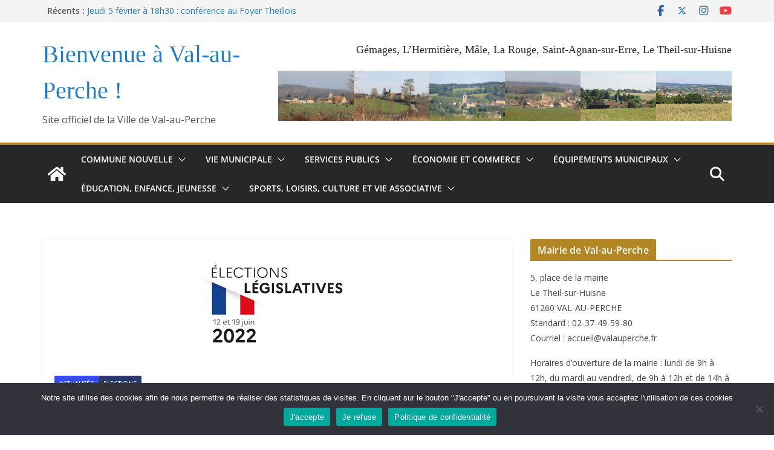

--- FILE ---
content_type: text/html; charset=UTF-8
request_url: https://valauperche.fr/les-resultats-du-1er-tour-des-elections-legislatives-a-val-au-perche/
body_size: 36765
content:
		<!doctype html>
		<html lang="fr-FR" xmlns:fb="https://www.facebook.com/2008/fbml" xmlns:addthis="https://www.addthis.com/help/api-spec" >
		
<head>

			<meta charset="UTF-8"/>
		<meta name="viewport" content="width=device-width, initial-scale=1">
		<link rel="profile" href="http://gmpg.org/xfn/11"/>
		
	<title>Les résultats du 1er tour des élections législatives à Val-au-Perche &#8211; Bienvenue à Val-au-Perche !</title>
<meta name='robots' content='max-image-preview:large' />
		<script type="text/javascript">
			window.wgm_map_queue = window.wgm_map_queue || [];
			window.wgm_gmap_api_loaded = function() {
				window.wgm_map_queue.forEach(function(f) { f(); });
				window.wgm_map_queue = [];
			};
		</script>
		<link rel='dns-prefetch' href='//maps.google.com' />
<link rel='dns-prefetch' href='//s7.addthis.com' />
<link rel='dns-prefetch' href='//stats.wp.com' />
<link rel='dns-prefetch' href='//fonts.googleapis.com' />
<link rel='preconnect' href='//i0.wp.com' />
<link rel='preconnect' href='//c0.wp.com' />
<link rel="alternate" type="application/rss+xml" title="Bienvenue à Val-au-Perche ! &raquo; Flux" href="https://valauperche.fr/feed/" />
<link rel="alternate" type="application/rss+xml" title="Bienvenue à Val-au-Perche ! &raquo; Flux des commentaires" href="https://valauperche.fr/comments/feed/" />
<link rel="alternate" title="oEmbed (JSON)" type="application/json+oembed" href="https://valauperche.fr/wp-json/oembed/1.0/embed?url=https%3A%2F%2Fvalauperche.fr%2Fles-resultats-du-1er-tour-des-elections-legislatives-a-val-au-perche%2F" />
<link rel="alternate" title="oEmbed (XML)" type="text/xml+oembed" href="https://valauperche.fr/wp-json/oembed/1.0/embed?url=https%3A%2F%2Fvalauperche.fr%2Fles-resultats-du-1er-tour-des-elections-legislatives-a-val-au-perche%2F&#038;format=xml" />
<style id='wp-img-auto-sizes-contain-inline-css' type='text/css'>
img:is([sizes=auto i],[sizes^="auto," i]){contain-intrinsic-size:3000px 1500px}
/*# sourceURL=wp-img-auto-sizes-contain-inline-css */
</style>
<style id='wp-emoji-styles-inline-css' type='text/css'>

	img.wp-smiley, img.emoji {
		display: inline !important;
		border: none !important;
		box-shadow: none !important;
		height: 1em !important;
		width: 1em !important;
		margin: 0 0.07em !important;
		vertical-align: -0.1em !important;
		background: none !important;
		padding: 0 !important;
	}
/*# sourceURL=wp-emoji-styles-inline-css */
</style>
<style id='wp-block-library-inline-css' type='text/css'>
:root{--wp-block-synced-color:#7a00df;--wp-block-synced-color--rgb:122,0,223;--wp-bound-block-color:var(--wp-block-synced-color);--wp-editor-canvas-background:#ddd;--wp-admin-theme-color:#007cba;--wp-admin-theme-color--rgb:0,124,186;--wp-admin-theme-color-darker-10:#006ba1;--wp-admin-theme-color-darker-10--rgb:0,107,160.5;--wp-admin-theme-color-darker-20:#005a87;--wp-admin-theme-color-darker-20--rgb:0,90,135;--wp-admin-border-width-focus:2px}@media (min-resolution:192dpi){:root{--wp-admin-border-width-focus:1.5px}}.wp-element-button{cursor:pointer}:root .has-very-light-gray-background-color{background-color:#eee}:root .has-very-dark-gray-background-color{background-color:#313131}:root .has-very-light-gray-color{color:#eee}:root .has-very-dark-gray-color{color:#313131}:root .has-vivid-green-cyan-to-vivid-cyan-blue-gradient-background{background:linear-gradient(135deg,#00d084,#0693e3)}:root .has-purple-crush-gradient-background{background:linear-gradient(135deg,#34e2e4,#4721fb 50%,#ab1dfe)}:root .has-hazy-dawn-gradient-background{background:linear-gradient(135deg,#faaca8,#dad0ec)}:root .has-subdued-olive-gradient-background{background:linear-gradient(135deg,#fafae1,#67a671)}:root .has-atomic-cream-gradient-background{background:linear-gradient(135deg,#fdd79a,#004a59)}:root .has-nightshade-gradient-background{background:linear-gradient(135deg,#330968,#31cdcf)}:root .has-midnight-gradient-background{background:linear-gradient(135deg,#020381,#2874fc)}:root{--wp--preset--font-size--normal:16px;--wp--preset--font-size--huge:42px}.has-regular-font-size{font-size:1em}.has-larger-font-size{font-size:2.625em}.has-normal-font-size{font-size:var(--wp--preset--font-size--normal)}.has-huge-font-size{font-size:var(--wp--preset--font-size--huge)}.has-text-align-center{text-align:center}.has-text-align-left{text-align:left}.has-text-align-right{text-align:right}.has-fit-text{white-space:nowrap!important}#end-resizable-editor-section{display:none}.aligncenter{clear:both}.items-justified-left{justify-content:flex-start}.items-justified-center{justify-content:center}.items-justified-right{justify-content:flex-end}.items-justified-space-between{justify-content:space-between}.screen-reader-text{border:0;clip-path:inset(50%);height:1px;margin:-1px;overflow:hidden;padding:0;position:absolute;width:1px;word-wrap:normal!important}.screen-reader-text:focus{background-color:#ddd;clip-path:none;color:#444;display:block;font-size:1em;height:auto;left:5px;line-height:normal;padding:15px 23px 14px;text-decoration:none;top:5px;width:auto;z-index:100000}html :where(.has-border-color){border-style:solid}html :where([style*=border-top-color]){border-top-style:solid}html :where([style*=border-right-color]){border-right-style:solid}html :where([style*=border-bottom-color]){border-bottom-style:solid}html :where([style*=border-left-color]){border-left-style:solid}html :where([style*=border-width]){border-style:solid}html :where([style*=border-top-width]){border-top-style:solid}html :where([style*=border-right-width]){border-right-style:solid}html :where([style*=border-bottom-width]){border-bottom-style:solid}html :where([style*=border-left-width]){border-left-style:solid}html :where(img[class*=wp-image-]){height:auto;max-width:100%}:where(figure){margin:0 0 1em}html :where(.is-position-sticky){--wp-admin--admin-bar--position-offset:var(--wp-admin--admin-bar--height,0px)}@media screen and (max-width:600px){html :where(.is-position-sticky){--wp-admin--admin-bar--position-offset:0px}}

/*# sourceURL=wp-block-library-inline-css */
</style><style id='wp-block-heading-inline-css' type='text/css'>
h1:where(.wp-block-heading).has-background,h2:where(.wp-block-heading).has-background,h3:where(.wp-block-heading).has-background,h4:where(.wp-block-heading).has-background,h5:where(.wp-block-heading).has-background,h6:where(.wp-block-heading).has-background{padding:1.25em 2.375em}h1.has-text-align-left[style*=writing-mode]:where([style*=vertical-lr]),h1.has-text-align-right[style*=writing-mode]:where([style*=vertical-rl]),h2.has-text-align-left[style*=writing-mode]:where([style*=vertical-lr]),h2.has-text-align-right[style*=writing-mode]:where([style*=vertical-rl]),h3.has-text-align-left[style*=writing-mode]:where([style*=vertical-lr]),h3.has-text-align-right[style*=writing-mode]:where([style*=vertical-rl]),h4.has-text-align-left[style*=writing-mode]:where([style*=vertical-lr]),h4.has-text-align-right[style*=writing-mode]:where([style*=vertical-rl]),h5.has-text-align-left[style*=writing-mode]:where([style*=vertical-lr]),h5.has-text-align-right[style*=writing-mode]:where([style*=vertical-rl]),h6.has-text-align-left[style*=writing-mode]:where([style*=vertical-lr]),h6.has-text-align-right[style*=writing-mode]:where([style*=vertical-rl]){rotate:180deg}
/*# sourceURL=https://c0.wp.com/c/6.9/wp-includes/blocks/heading/style.min.css */
</style>
<style id='wp-block-image-inline-css' type='text/css'>
.wp-block-image>a,.wp-block-image>figure>a{display:inline-block}.wp-block-image img{box-sizing:border-box;height:auto;max-width:100%;vertical-align:bottom}@media not (prefers-reduced-motion){.wp-block-image img.hide{visibility:hidden}.wp-block-image img.show{animation:show-content-image .4s}}.wp-block-image[style*=border-radius] img,.wp-block-image[style*=border-radius]>a{border-radius:inherit}.wp-block-image.has-custom-border img{box-sizing:border-box}.wp-block-image.aligncenter{text-align:center}.wp-block-image.alignfull>a,.wp-block-image.alignwide>a{width:100%}.wp-block-image.alignfull img,.wp-block-image.alignwide img{height:auto;width:100%}.wp-block-image .aligncenter,.wp-block-image .alignleft,.wp-block-image .alignright,.wp-block-image.aligncenter,.wp-block-image.alignleft,.wp-block-image.alignright{display:table}.wp-block-image .aligncenter>figcaption,.wp-block-image .alignleft>figcaption,.wp-block-image .alignright>figcaption,.wp-block-image.aligncenter>figcaption,.wp-block-image.alignleft>figcaption,.wp-block-image.alignright>figcaption{caption-side:bottom;display:table-caption}.wp-block-image .alignleft{float:left;margin:.5em 1em .5em 0}.wp-block-image .alignright{float:right;margin:.5em 0 .5em 1em}.wp-block-image .aligncenter{margin-left:auto;margin-right:auto}.wp-block-image :where(figcaption){margin-bottom:1em;margin-top:.5em}.wp-block-image.is-style-circle-mask img{border-radius:9999px}@supports ((-webkit-mask-image:none) or (mask-image:none)) or (-webkit-mask-image:none){.wp-block-image.is-style-circle-mask img{border-radius:0;-webkit-mask-image:url('data:image/svg+xml;utf8,<svg viewBox="0 0 100 100" xmlns="http://www.w3.org/2000/svg"><circle cx="50" cy="50" r="50"/></svg>');mask-image:url('data:image/svg+xml;utf8,<svg viewBox="0 0 100 100" xmlns="http://www.w3.org/2000/svg"><circle cx="50" cy="50" r="50"/></svg>');mask-mode:alpha;-webkit-mask-position:center;mask-position:center;-webkit-mask-repeat:no-repeat;mask-repeat:no-repeat;-webkit-mask-size:contain;mask-size:contain}}:root :where(.wp-block-image.is-style-rounded img,.wp-block-image .is-style-rounded img){border-radius:9999px}.wp-block-image figure{margin:0}.wp-lightbox-container{display:flex;flex-direction:column;position:relative}.wp-lightbox-container img{cursor:zoom-in}.wp-lightbox-container img:hover+button{opacity:1}.wp-lightbox-container button{align-items:center;backdrop-filter:blur(16px) saturate(180%);background-color:#5a5a5a40;border:none;border-radius:4px;cursor:zoom-in;display:flex;height:20px;justify-content:center;opacity:0;padding:0;position:absolute;right:16px;text-align:center;top:16px;width:20px;z-index:100}@media not (prefers-reduced-motion){.wp-lightbox-container button{transition:opacity .2s ease}}.wp-lightbox-container button:focus-visible{outline:3px auto #5a5a5a40;outline:3px auto -webkit-focus-ring-color;outline-offset:3px}.wp-lightbox-container button:hover{cursor:pointer;opacity:1}.wp-lightbox-container button:focus{opacity:1}.wp-lightbox-container button:focus,.wp-lightbox-container button:hover,.wp-lightbox-container button:not(:hover):not(:active):not(.has-background){background-color:#5a5a5a40;border:none}.wp-lightbox-overlay{box-sizing:border-box;cursor:zoom-out;height:100vh;left:0;overflow:hidden;position:fixed;top:0;visibility:hidden;width:100%;z-index:100000}.wp-lightbox-overlay .close-button{align-items:center;cursor:pointer;display:flex;justify-content:center;min-height:40px;min-width:40px;padding:0;position:absolute;right:calc(env(safe-area-inset-right) + 16px);top:calc(env(safe-area-inset-top) + 16px);z-index:5000000}.wp-lightbox-overlay .close-button:focus,.wp-lightbox-overlay .close-button:hover,.wp-lightbox-overlay .close-button:not(:hover):not(:active):not(.has-background){background:none;border:none}.wp-lightbox-overlay .lightbox-image-container{height:var(--wp--lightbox-container-height);left:50%;overflow:hidden;position:absolute;top:50%;transform:translate(-50%,-50%);transform-origin:top left;width:var(--wp--lightbox-container-width);z-index:9999999999}.wp-lightbox-overlay .wp-block-image{align-items:center;box-sizing:border-box;display:flex;height:100%;justify-content:center;margin:0;position:relative;transform-origin:0 0;width:100%;z-index:3000000}.wp-lightbox-overlay .wp-block-image img{height:var(--wp--lightbox-image-height);min-height:var(--wp--lightbox-image-height);min-width:var(--wp--lightbox-image-width);width:var(--wp--lightbox-image-width)}.wp-lightbox-overlay .wp-block-image figcaption{display:none}.wp-lightbox-overlay button{background:none;border:none}.wp-lightbox-overlay .scrim{background-color:#fff;height:100%;opacity:.9;position:absolute;width:100%;z-index:2000000}.wp-lightbox-overlay.active{visibility:visible}@media not (prefers-reduced-motion){.wp-lightbox-overlay.active{animation:turn-on-visibility .25s both}.wp-lightbox-overlay.active img{animation:turn-on-visibility .35s both}.wp-lightbox-overlay.show-closing-animation:not(.active){animation:turn-off-visibility .35s both}.wp-lightbox-overlay.show-closing-animation:not(.active) img{animation:turn-off-visibility .25s both}.wp-lightbox-overlay.zoom.active{animation:none;opacity:1;visibility:visible}.wp-lightbox-overlay.zoom.active .lightbox-image-container{animation:lightbox-zoom-in .4s}.wp-lightbox-overlay.zoom.active .lightbox-image-container img{animation:none}.wp-lightbox-overlay.zoom.active .scrim{animation:turn-on-visibility .4s forwards}.wp-lightbox-overlay.zoom.show-closing-animation:not(.active){animation:none}.wp-lightbox-overlay.zoom.show-closing-animation:not(.active) .lightbox-image-container{animation:lightbox-zoom-out .4s}.wp-lightbox-overlay.zoom.show-closing-animation:not(.active) .lightbox-image-container img{animation:none}.wp-lightbox-overlay.zoom.show-closing-animation:not(.active) .scrim{animation:turn-off-visibility .4s forwards}}@keyframes show-content-image{0%{visibility:hidden}99%{visibility:hidden}to{visibility:visible}}@keyframes turn-on-visibility{0%{opacity:0}to{opacity:1}}@keyframes turn-off-visibility{0%{opacity:1;visibility:visible}99%{opacity:0;visibility:visible}to{opacity:0;visibility:hidden}}@keyframes lightbox-zoom-in{0%{transform:translate(calc((-100vw + var(--wp--lightbox-scrollbar-width))/2 + var(--wp--lightbox-initial-left-position)),calc(-50vh + var(--wp--lightbox-initial-top-position))) scale(var(--wp--lightbox-scale))}to{transform:translate(-50%,-50%) scale(1)}}@keyframes lightbox-zoom-out{0%{transform:translate(-50%,-50%) scale(1);visibility:visible}99%{visibility:visible}to{transform:translate(calc((-100vw + var(--wp--lightbox-scrollbar-width))/2 + var(--wp--lightbox-initial-left-position)),calc(-50vh + var(--wp--lightbox-initial-top-position))) scale(var(--wp--lightbox-scale));visibility:hidden}}
/*# sourceURL=https://c0.wp.com/c/6.9/wp-includes/blocks/image/style.min.css */
</style>
<style id='wp-block-image-theme-inline-css' type='text/css'>
:root :where(.wp-block-image figcaption){color:#555;font-size:13px;text-align:center}.is-dark-theme :root :where(.wp-block-image figcaption){color:#ffffffa6}.wp-block-image{margin:0 0 1em}
/*# sourceURL=https://c0.wp.com/c/6.9/wp-includes/blocks/image/theme.min.css */
</style>
<style id='wp-block-list-inline-css' type='text/css'>
ol,ul{box-sizing:border-box}:root :where(.wp-block-list.has-background){padding:1.25em 2.375em}
/*# sourceURL=https://c0.wp.com/c/6.9/wp-includes/blocks/list/style.min.css */
</style>
<style id='wp-block-embed-inline-css' type='text/css'>
.wp-block-embed.alignleft,.wp-block-embed.alignright,.wp-block[data-align=left]>[data-type="core/embed"],.wp-block[data-align=right]>[data-type="core/embed"]{max-width:360px;width:100%}.wp-block-embed.alignleft .wp-block-embed__wrapper,.wp-block-embed.alignright .wp-block-embed__wrapper,.wp-block[data-align=left]>[data-type="core/embed"] .wp-block-embed__wrapper,.wp-block[data-align=right]>[data-type="core/embed"] .wp-block-embed__wrapper{min-width:280px}.wp-block-cover .wp-block-embed{min-height:240px;min-width:320px}.wp-block-embed{overflow-wrap:break-word}.wp-block-embed :where(figcaption){margin-bottom:1em;margin-top:.5em}.wp-block-embed iframe{max-width:100%}.wp-block-embed__wrapper{position:relative}.wp-embed-responsive .wp-has-aspect-ratio .wp-block-embed__wrapper:before{content:"";display:block;padding-top:50%}.wp-embed-responsive .wp-has-aspect-ratio iframe{bottom:0;height:100%;left:0;position:absolute;right:0;top:0;width:100%}.wp-embed-responsive .wp-embed-aspect-21-9 .wp-block-embed__wrapper:before{padding-top:42.85%}.wp-embed-responsive .wp-embed-aspect-18-9 .wp-block-embed__wrapper:before{padding-top:50%}.wp-embed-responsive .wp-embed-aspect-16-9 .wp-block-embed__wrapper:before{padding-top:56.25%}.wp-embed-responsive .wp-embed-aspect-4-3 .wp-block-embed__wrapper:before{padding-top:75%}.wp-embed-responsive .wp-embed-aspect-1-1 .wp-block-embed__wrapper:before{padding-top:100%}.wp-embed-responsive .wp-embed-aspect-9-16 .wp-block-embed__wrapper:before{padding-top:177.77%}.wp-embed-responsive .wp-embed-aspect-1-2 .wp-block-embed__wrapper:before{padding-top:200%}
/*# sourceURL=https://c0.wp.com/c/6.9/wp-includes/blocks/embed/style.min.css */
</style>
<style id='wp-block-embed-theme-inline-css' type='text/css'>
.wp-block-embed :where(figcaption){color:#555;font-size:13px;text-align:center}.is-dark-theme .wp-block-embed :where(figcaption){color:#ffffffa6}.wp-block-embed{margin:0 0 1em}
/*# sourceURL=https://c0.wp.com/c/6.9/wp-includes/blocks/embed/theme.min.css */
</style>
<style id='wp-block-paragraph-inline-css' type='text/css'>
.is-small-text{font-size:.875em}.is-regular-text{font-size:1em}.is-large-text{font-size:2.25em}.is-larger-text{font-size:3em}.has-drop-cap:not(:focus):first-letter{float:left;font-size:8.4em;font-style:normal;font-weight:100;line-height:.68;margin:.05em .1em 0 0;text-transform:uppercase}body.rtl .has-drop-cap:not(:focus):first-letter{float:none;margin-left:.1em}p.has-drop-cap.has-background{overflow:hidden}:root :where(p.has-background){padding:1.25em 2.375em}:where(p.has-text-color:not(.has-link-color)) a{color:inherit}p.has-text-align-left[style*="writing-mode:vertical-lr"],p.has-text-align-right[style*="writing-mode:vertical-rl"]{rotate:180deg}
/*# sourceURL=https://c0.wp.com/c/6.9/wp-includes/blocks/paragraph/style.min.css */
</style>
<style id='global-styles-inline-css' type='text/css'>
:root{--wp--preset--aspect-ratio--square: 1;--wp--preset--aspect-ratio--4-3: 4/3;--wp--preset--aspect-ratio--3-4: 3/4;--wp--preset--aspect-ratio--3-2: 3/2;--wp--preset--aspect-ratio--2-3: 2/3;--wp--preset--aspect-ratio--16-9: 16/9;--wp--preset--aspect-ratio--9-16: 9/16;--wp--preset--color--black: #000000;--wp--preset--color--cyan-bluish-gray: #abb8c3;--wp--preset--color--white: #ffffff;--wp--preset--color--pale-pink: #f78da7;--wp--preset--color--vivid-red: #cf2e2e;--wp--preset--color--luminous-vivid-orange: #ff6900;--wp--preset--color--luminous-vivid-amber: #fcb900;--wp--preset--color--light-green-cyan: #7bdcb5;--wp--preset--color--vivid-green-cyan: #00d084;--wp--preset--color--pale-cyan-blue: #8ed1fc;--wp--preset--color--vivid-cyan-blue: #0693e3;--wp--preset--color--vivid-purple: #9b51e0;--wp--preset--color--cm-color-1: #257BC1;--wp--preset--color--cm-color-2: #2270B0;--wp--preset--color--cm-color-3: #FFFFFF;--wp--preset--color--cm-color-4: #F9FEFD;--wp--preset--color--cm-color-5: #27272A;--wp--preset--color--cm-color-6: #16181A;--wp--preset--color--cm-color-7: #8F8F8F;--wp--preset--color--cm-color-8: #FFFFFF;--wp--preset--color--cm-color-9: #C7C7C7;--wp--preset--gradient--vivid-cyan-blue-to-vivid-purple: linear-gradient(135deg,rgb(6,147,227) 0%,rgb(155,81,224) 100%);--wp--preset--gradient--light-green-cyan-to-vivid-green-cyan: linear-gradient(135deg,rgb(122,220,180) 0%,rgb(0,208,130) 100%);--wp--preset--gradient--luminous-vivid-amber-to-luminous-vivid-orange: linear-gradient(135deg,rgb(252,185,0) 0%,rgb(255,105,0) 100%);--wp--preset--gradient--luminous-vivid-orange-to-vivid-red: linear-gradient(135deg,rgb(255,105,0) 0%,rgb(207,46,46) 100%);--wp--preset--gradient--very-light-gray-to-cyan-bluish-gray: linear-gradient(135deg,rgb(238,238,238) 0%,rgb(169,184,195) 100%);--wp--preset--gradient--cool-to-warm-spectrum: linear-gradient(135deg,rgb(74,234,220) 0%,rgb(151,120,209) 20%,rgb(207,42,186) 40%,rgb(238,44,130) 60%,rgb(251,105,98) 80%,rgb(254,248,76) 100%);--wp--preset--gradient--blush-light-purple: linear-gradient(135deg,rgb(255,206,236) 0%,rgb(152,150,240) 100%);--wp--preset--gradient--blush-bordeaux: linear-gradient(135deg,rgb(254,205,165) 0%,rgb(254,45,45) 50%,rgb(107,0,62) 100%);--wp--preset--gradient--luminous-dusk: linear-gradient(135deg,rgb(255,203,112) 0%,rgb(199,81,192) 50%,rgb(65,88,208) 100%);--wp--preset--gradient--pale-ocean: linear-gradient(135deg,rgb(255,245,203) 0%,rgb(182,227,212) 50%,rgb(51,167,181) 100%);--wp--preset--gradient--electric-grass: linear-gradient(135deg,rgb(202,248,128) 0%,rgb(113,206,126) 100%);--wp--preset--gradient--midnight: linear-gradient(135deg,rgb(2,3,129) 0%,rgb(40,116,252) 100%);--wp--preset--font-size--small: 13px;--wp--preset--font-size--medium: 16px;--wp--preset--font-size--large: 20px;--wp--preset--font-size--x-large: 24px;--wp--preset--font-size--xx-large: 30px;--wp--preset--font-size--huge: 36px;--wp--preset--font-family--dm-sans: DM Sans, sans-serif;--wp--preset--font-family--public-sans: Public Sans, sans-serif;--wp--preset--font-family--roboto: Roboto, sans-serif;--wp--preset--font-family--segoe-ui: Segoe UI, Arial, sans-serif;--wp--preset--font-family--ibm-plex-serif: IBM Plex Serif, sans-serif;--wp--preset--font-family--inter: Inter, sans-serif;--wp--preset--spacing--20: 0.44rem;--wp--preset--spacing--30: 0.67rem;--wp--preset--spacing--40: 1rem;--wp--preset--spacing--50: 1.5rem;--wp--preset--spacing--60: 2.25rem;--wp--preset--spacing--70: 3.38rem;--wp--preset--spacing--80: 5.06rem;--wp--preset--shadow--natural: 6px 6px 9px rgba(0, 0, 0, 0.2);--wp--preset--shadow--deep: 12px 12px 50px rgba(0, 0, 0, 0.4);--wp--preset--shadow--sharp: 6px 6px 0px rgba(0, 0, 0, 0.2);--wp--preset--shadow--outlined: 6px 6px 0px -3px rgb(255, 255, 255), 6px 6px rgb(0, 0, 0);--wp--preset--shadow--crisp: 6px 6px 0px rgb(0, 0, 0);}:root { --wp--style--global--content-size: 760px;--wp--style--global--wide-size: 1160px; }:where(body) { margin: 0; }.wp-site-blocks > .alignleft { float: left; margin-right: 2em; }.wp-site-blocks > .alignright { float: right; margin-left: 2em; }.wp-site-blocks > .aligncenter { justify-content: center; margin-left: auto; margin-right: auto; }:where(.wp-site-blocks) > * { margin-block-start: 24px; margin-block-end: 0; }:where(.wp-site-blocks) > :first-child { margin-block-start: 0; }:where(.wp-site-blocks) > :last-child { margin-block-end: 0; }:root { --wp--style--block-gap: 24px; }:root :where(.is-layout-flow) > :first-child{margin-block-start: 0;}:root :where(.is-layout-flow) > :last-child{margin-block-end: 0;}:root :where(.is-layout-flow) > *{margin-block-start: 24px;margin-block-end: 0;}:root :where(.is-layout-constrained) > :first-child{margin-block-start: 0;}:root :where(.is-layout-constrained) > :last-child{margin-block-end: 0;}:root :where(.is-layout-constrained) > *{margin-block-start: 24px;margin-block-end: 0;}:root :where(.is-layout-flex){gap: 24px;}:root :where(.is-layout-grid){gap: 24px;}.is-layout-flow > .alignleft{float: left;margin-inline-start: 0;margin-inline-end: 2em;}.is-layout-flow > .alignright{float: right;margin-inline-start: 2em;margin-inline-end: 0;}.is-layout-flow > .aligncenter{margin-left: auto !important;margin-right: auto !important;}.is-layout-constrained > .alignleft{float: left;margin-inline-start: 0;margin-inline-end: 2em;}.is-layout-constrained > .alignright{float: right;margin-inline-start: 2em;margin-inline-end: 0;}.is-layout-constrained > .aligncenter{margin-left: auto !important;margin-right: auto !important;}.is-layout-constrained > :where(:not(.alignleft):not(.alignright):not(.alignfull)){max-width: var(--wp--style--global--content-size);margin-left: auto !important;margin-right: auto !important;}.is-layout-constrained > .alignwide{max-width: var(--wp--style--global--wide-size);}body .is-layout-flex{display: flex;}.is-layout-flex{flex-wrap: wrap;align-items: center;}.is-layout-flex > :is(*, div){margin: 0;}body .is-layout-grid{display: grid;}.is-layout-grid > :is(*, div){margin: 0;}body{padding-top: 0px;padding-right: 0px;padding-bottom: 0px;padding-left: 0px;}a:where(:not(.wp-element-button)){text-decoration: underline;}:root :where(.wp-element-button, .wp-block-button__link){background-color: #32373c;border-width: 0;color: #fff;font-family: inherit;font-size: inherit;font-style: inherit;font-weight: inherit;letter-spacing: inherit;line-height: inherit;padding-top: calc(0.667em + 2px);padding-right: calc(1.333em + 2px);padding-bottom: calc(0.667em + 2px);padding-left: calc(1.333em + 2px);text-decoration: none;text-transform: inherit;}.has-black-color{color: var(--wp--preset--color--black) !important;}.has-cyan-bluish-gray-color{color: var(--wp--preset--color--cyan-bluish-gray) !important;}.has-white-color{color: var(--wp--preset--color--white) !important;}.has-pale-pink-color{color: var(--wp--preset--color--pale-pink) !important;}.has-vivid-red-color{color: var(--wp--preset--color--vivid-red) !important;}.has-luminous-vivid-orange-color{color: var(--wp--preset--color--luminous-vivid-orange) !important;}.has-luminous-vivid-amber-color{color: var(--wp--preset--color--luminous-vivid-amber) !important;}.has-light-green-cyan-color{color: var(--wp--preset--color--light-green-cyan) !important;}.has-vivid-green-cyan-color{color: var(--wp--preset--color--vivid-green-cyan) !important;}.has-pale-cyan-blue-color{color: var(--wp--preset--color--pale-cyan-blue) !important;}.has-vivid-cyan-blue-color{color: var(--wp--preset--color--vivid-cyan-blue) !important;}.has-vivid-purple-color{color: var(--wp--preset--color--vivid-purple) !important;}.has-cm-color-1-color{color: var(--wp--preset--color--cm-color-1) !important;}.has-cm-color-2-color{color: var(--wp--preset--color--cm-color-2) !important;}.has-cm-color-3-color{color: var(--wp--preset--color--cm-color-3) !important;}.has-cm-color-4-color{color: var(--wp--preset--color--cm-color-4) !important;}.has-cm-color-5-color{color: var(--wp--preset--color--cm-color-5) !important;}.has-cm-color-6-color{color: var(--wp--preset--color--cm-color-6) !important;}.has-cm-color-7-color{color: var(--wp--preset--color--cm-color-7) !important;}.has-cm-color-8-color{color: var(--wp--preset--color--cm-color-8) !important;}.has-cm-color-9-color{color: var(--wp--preset--color--cm-color-9) !important;}.has-black-background-color{background-color: var(--wp--preset--color--black) !important;}.has-cyan-bluish-gray-background-color{background-color: var(--wp--preset--color--cyan-bluish-gray) !important;}.has-white-background-color{background-color: var(--wp--preset--color--white) !important;}.has-pale-pink-background-color{background-color: var(--wp--preset--color--pale-pink) !important;}.has-vivid-red-background-color{background-color: var(--wp--preset--color--vivid-red) !important;}.has-luminous-vivid-orange-background-color{background-color: var(--wp--preset--color--luminous-vivid-orange) !important;}.has-luminous-vivid-amber-background-color{background-color: var(--wp--preset--color--luminous-vivid-amber) !important;}.has-light-green-cyan-background-color{background-color: var(--wp--preset--color--light-green-cyan) !important;}.has-vivid-green-cyan-background-color{background-color: var(--wp--preset--color--vivid-green-cyan) !important;}.has-pale-cyan-blue-background-color{background-color: var(--wp--preset--color--pale-cyan-blue) !important;}.has-vivid-cyan-blue-background-color{background-color: var(--wp--preset--color--vivid-cyan-blue) !important;}.has-vivid-purple-background-color{background-color: var(--wp--preset--color--vivid-purple) !important;}.has-cm-color-1-background-color{background-color: var(--wp--preset--color--cm-color-1) !important;}.has-cm-color-2-background-color{background-color: var(--wp--preset--color--cm-color-2) !important;}.has-cm-color-3-background-color{background-color: var(--wp--preset--color--cm-color-3) !important;}.has-cm-color-4-background-color{background-color: var(--wp--preset--color--cm-color-4) !important;}.has-cm-color-5-background-color{background-color: var(--wp--preset--color--cm-color-5) !important;}.has-cm-color-6-background-color{background-color: var(--wp--preset--color--cm-color-6) !important;}.has-cm-color-7-background-color{background-color: var(--wp--preset--color--cm-color-7) !important;}.has-cm-color-8-background-color{background-color: var(--wp--preset--color--cm-color-8) !important;}.has-cm-color-9-background-color{background-color: var(--wp--preset--color--cm-color-9) !important;}.has-black-border-color{border-color: var(--wp--preset--color--black) !important;}.has-cyan-bluish-gray-border-color{border-color: var(--wp--preset--color--cyan-bluish-gray) !important;}.has-white-border-color{border-color: var(--wp--preset--color--white) !important;}.has-pale-pink-border-color{border-color: var(--wp--preset--color--pale-pink) !important;}.has-vivid-red-border-color{border-color: var(--wp--preset--color--vivid-red) !important;}.has-luminous-vivid-orange-border-color{border-color: var(--wp--preset--color--luminous-vivid-orange) !important;}.has-luminous-vivid-amber-border-color{border-color: var(--wp--preset--color--luminous-vivid-amber) !important;}.has-light-green-cyan-border-color{border-color: var(--wp--preset--color--light-green-cyan) !important;}.has-vivid-green-cyan-border-color{border-color: var(--wp--preset--color--vivid-green-cyan) !important;}.has-pale-cyan-blue-border-color{border-color: var(--wp--preset--color--pale-cyan-blue) !important;}.has-vivid-cyan-blue-border-color{border-color: var(--wp--preset--color--vivid-cyan-blue) !important;}.has-vivid-purple-border-color{border-color: var(--wp--preset--color--vivid-purple) !important;}.has-cm-color-1-border-color{border-color: var(--wp--preset--color--cm-color-1) !important;}.has-cm-color-2-border-color{border-color: var(--wp--preset--color--cm-color-2) !important;}.has-cm-color-3-border-color{border-color: var(--wp--preset--color--cm-color-3) !important;}.has-cm-color-4-border-color{border-color: var(--wp--preset--color--cm-color-4) !important;}.has-cm-color-5-border-color{border-color: var(--wp--preset--color--cm-color-5) !important;}.has-cm-color-6-border-color{border-color: var(--wp--preset--color--cm-color-6) !important;}.has-cm-color-7-border-color{border-color: var(--wp--preset--color--cm-color-7) !important;}.has-cm-color-8-border-color{border-color: var(--wp--preset--color--cm-color-8) !important;}.has-cm-color-9-border-color{border-color: var(--wp--preset--color--cm-color-9) !important;}.has-vivid-cyan-blue-to-vivid-purple-gradient-background{background: var(--wp--preset--gradient--vivid-cyan-blue-to-vivid-purple) !important;}.has-light-green-cyan-to-vivid-green-cyan-gradient-background{background: var(--wp--preset--gradient--light-green-cyan-to-vivid-green-cyan) !important;}.has-luminous-vivid-amber-to-luminous-vivid-orange-gradient-background{background: var(--wp--preset--gradient--luminous-vivid-amber-to-luminous-vivid-orange) !important;}.has-luminous-vivid-orange-to-vivid-red-gradient-background{background: var(--wp--preset--gradient--luminous-vivid-orange-to-vivid-red) !important;}.has-very-light-gray-to-cyan-bluish-gray-gradient-background{background: var(--wp--preset--gradient--very-light-gray-to-cyan-bluish-gray) !important;}.has-cool-to-warm-spectrum-gradient-background{background: var(--wp--preset--gradient--cool-to-warm-spectrum) !important;}.has-blush-light-purple-gradient-background{background: var(--wp--preset--gradient--blush-light-purple) !important;}.has-blush-bordeaux-gradient-background{background: var(--wp--preset--gradient--blush-bordeaux) !important;}.has-luminous-dusk-gradient-background{background: var(--wp--preset--gradient--luminous-dusk) !important;}.has-pale-ocean-gradient-background{background: var(--wp--preset--gradient--pale-ocean) !important;}.has-electric-grass-gradient-background{background: var(--wp--preset--gradient--electric-grass) !important;}.has-midnight-gradient-background{background: var(--wp--preset--gradient--midnight) !important;}.has-small-font-size{font-size: var(--wp--preset--font-size--small) !important;}.has-medium-font-size{font-size: var(--wp--preset--font-size--medium) !important;}.has-large-font-size{font-size: var(--wp--preset--font-size--large) !important;}.has-x-large-font-size{font-size: var(--wp--preset--font-size--x-large) !important;}.has-xx-large-font-size{font-size: var(--wp--preset--font-size--xx-large) !important;}.has-huge-font-size{font-size: var(--wp--preset--font-size--huge) !important;}.has-dm-sans-font-family{font-family: var(--wp--preset--font-family--dm-sans) !important;}.has-public-sans-font-family{font-family: var(--wp--preset--font-family--public-sans) !important;}.has-roboto-font-family{font-family: var(--wp--preset--font-family--roboto) !important;}.has-segoe-ui-font-family{font-family: var(--wp--preset--font-family--segoe-ui) !important;}.has-ibm-plex-serif-font-family{font-family: var(--wp--preset--font-family--ibm-plex-serif) !important;}.has-inter-font-family{font-family: var(--wp--preset--font-family--inter) !important;}
/*# sourceURL=global-styles-inline-css */
</style>

<link rel='stylesheet' id='contact-form-7-css' href='https://valauperche.fr/wp-content/plugins/contact-form-7/includes/css/styles.css?ver=6.1.4' type='text/css' media='all' />
<link rel='stylesheet' id='cookie-notice-front-css' href='https://valauperche.fr/wp-content/plugins/cookie-notice/css/front.min.css?ver=2.5.11' type='text/css' media='all' />
<link rel='stylesheet' id='wgm-select2-css-css' href='https://valauperche.fr/wp-content/plugins/gmap-embed/admin/assets/third-party/select2/css/select2.min.css?ver=4.1.0-rc.0' type='text/css' media='all' />
<link rel='stylesheet' id='wgm-design-system-css-css' href='https://valauperche.fr/wp-content/plugins/gmap-embed/admin/assets/css/wgm-design-system.css?ver=1769458927' type='text/css' media='all' />
<link rel='stylesheet' id='wp-gmap-front-custom-style-css-css' href='https://valauperche.fr/wp-content/plugins/gmap-embed/public/assets/css/front_custom_style.css?ver=1769458927' type='text/css' media='all' />
<link rel='stylesheet' id='social-widget-css' href='https://valauperche.fr/wp-content/plugins/social-media-widget/social_widget.css?ver=6.9' type='text/css' media='all' />
<link rel='stylesheet' id='google-calendar-events-qtip-css' href='https://valauperche.fr/wp-content/plugins/legacy-google-calendar-events/css/jquery.qtip.min.css?ver=2.4.1' type='text/css' media='all' />
<link rel='stylesheet' id='google-calendar-events-public-css' href='https://valauperche.fr/wp-content/plugins/legacy-google-calendar-events/css/gce-style.css?ver=2.4.1' type='text/css' media='all' />
<link rel='stylesheet' id='colormag_style-css' href='https://valauperche.fr/wp-content/themes/colormag/style.css?ver=1769658113' type='text/css' media='all' />
<style id='colormag_style-inline-css' type='text/css'>
.colormag-button,
			blockquote, button,
			input[type=reset],
			input[type=button],
			input[type=submit],
			.cm-home-icon.front_page_on,
			.cm-post-categories a,
			.cm-primary-nav ul li ul li:hover,
			.cm-primary-nav ul li.current-menu-item,
			.cm-primary-nav ul li.current_page_ancestor,
			.cm-primary-nav ul li.current-menu-ancestor,
			.cm-primary-nav ul li.current_page_item,
			.cm-primary-nav ul li:hover,
			.cm-primary-nav ul li.focus,
			.cm-mobile-nav li a:hover,
			.colormag-header-clean #cm-primary-nav .cm-menu-toggle:hover,
			.cm-header .cm-mobile-nav li:hover,
			.cm-header .cm-mobile-nav li.current-page-ancestor,
			.cm-header .cm-mobile-nav li.current-menu-ancestor,
			.cm-header .cm-mobile-nav li.current-page-item,
			.cm-header .cm-mobile-nav li.current-menu-item,
			.cm-primary-nav ul li.focus > a,
			.cm-layout-2 .cm-primary-nav ul ul.sub-menu li.focus > a,
			.cm-mobile-nav .current-menu-item>a, .cm-mobile-nav .current_page_item>a,
			.colormag-header-clean .cm-mobile-nav li:hover > a,
			.colormag-header-clean .cm-mobile-nav li.current-page-ancestor > a,
			.colormag-header-clean .cm-mobile-nav li.current-menu-ancestor > a,
			.colormag-header-clean .cm-mobile-nav li.current-page-item > a,
			.colormag-header-clean .cm-mobile-nav li.current-menu-item > a,
			.fa.search-top:hover,
			.widget_call_to_action .btn--primary,
			.colormag-footer--classic .cm-footer-cols .cm-row .cm-widget-title span::before,
			.colormag-footer--classic-bordered .cm-footer-cols .cm-row .cm-widget-title span::before,
			.cm-featured-posts .cm-widget-title span,
			.cm-featured-category-slider-widget .cm-slide-content .cm-entry-header-meta .cm-post-categories a,
			.cm-highlighted-posts .cm-post-content .cm-entry-header-meta .cm-post-categories a,
			.cm-category-slide-next, .cm-category-slide-prev, .slide-next,
			.slide-prev, .cm-tabbed-widget ul li, .cm-posts .wp-pagenavi .current,
			.cm-posts .wp-pagenavi a:hover, .cm-secondary .cm-widget-title span,
			.cm-posts .post .cm-post-content .cm-entry-header-meta .cm-post-categories a,
			.cm-page-header .cm-page-title span, .entry-meta .post-format i,
			.format-link .cm-entry-summary a, .cm-entry-button, .infinite-scroll .tg-infinite-scroll,
			.no-more-post-text, .pagination span,
			.comments-area .comment-author-link span,
			.cm-footer-cols .cm-row .cm-widget-title span,
			.advertisement_above_footer .cm-widget-title span,
			.error, .cm-primary .cm-widget-title span,
			.related-posts-wrapper.style-three .cm-post-content .cm-entry-title a:hover:before,
			.cm-slider-area .cm-widget-title span,
			.cm-beside-slider-widget .cm-widget-title span,
			.top-full-width-sidebar .cm-widget-title span,
			.wp-block-quote, .wp-block-quote.is-style-large,
			.wp-block-quote.has-text-align-right,
			.cm-error-404 .cm-btn, .widget .wp-block-heading, .wp-block-search button,
			.widget a::before, .cm-post-date a::before,
			.byline a::before,
			.colormag-footer--classic-bordered .cm-widget-title::before,
			.wp-block-button__link,
			#cm-tertiary .cm-widget-title span,
			.link-pagination .post-page-numbers.current,
			.wp-block-query-pagination-numbers .page-numbers.current,
			.wp-element-button,
			.wp-block-button .wp-block-button__link,
			.wp-element-button,
			.cm-layout-2 .cm-primary-nav ul ul.sub-menu li:hover,
			.cm-layout-2 .cm-primary-nav ul ul.sub-menu li.current-menu-ancestor,
			.cm-layout-2 .cm-primary-nav ul ul.sub-menu li.current-menu-item,
			.cm-layout-2 .cm-primary-nav ul ul.sub-menu li.focus,
			.search-wrap button,
			.page-numbers .current,
			.cm-footer-builder .cm-widget-title span,
			.wp-block-search .wp-element-button:hover{background-color:#b28723;}a,
			.cm-layout-2 #cm-primary-nav .fa.search-top:hover,
			.cm-layout-2 #cm-primary-nav.cm-mobile-nav .cm-random-post a:hover .fa-random,
			.cm-layout-2 #cm-primary-nav.cm-primary-nav .cm-random-post a:hover .fa-random,
			.cm-layout-2 .breaking-news .newsticker a:hover,
			.cm-layout-2 .cm-primary-nav ul li.current-menu-item > a,
			.cm-layout-2 .cm-primary-nav ul li.current_page_item > a,
			.cm-layout-2 .cm-primary-nav ul li:hover > a,
			.cm-layout-2 .cm-primary-nav ul li.focus > a
			.dark-skin .cm-layout-2-style-1 #cm-primary-nav.cm-primary-nav .cm-home-icon:hover .fa,
			.byline a:hover, .comments a:hover, .cm-edit-link a:hover, .cm-post-date a:hover,
			.social-links:not(.cm-header-actions .social-links) i.fa:hover, .cm-tag-links a:hover,
			.colormag-header-clean .social-links li:hover i.fa, .cm-layout-2-style-1 .social-links li:hover i.fa,
			.colormag-header-clean .breaking-news .newsticker a:hover, .widget_featured_posts .article-content .cm-entry-title a:hover,
			.widget_featured_slider .slide-content .cm-below-entry-meta .byline a:hover,
			.widget_featured_slider .slide-content .cm-below-entry-meta .comments a:hover,
			.widget_featured_slider .slide-content .cm-below-entry-meta .cm-post-date a:hover,
			.widget_featured_slider .slide-content .cm-entry-title a:hover,
			.widget_block_picture_news.widget_featured_posts .article-content .cm-entry-title a:hover,
			.widget_highlighted_posts .article-content .cm-below-entry-meta .byline a:hover,
			.widget_highlighted_posts .article-content .cm-below-entry-meta .comments a:hover,
			.widget_highlighted_posts .article-content .cm-below-entry-meta .cm-post-date a:hover,
			.widget_highlighted_posts .article-content .cm-entry-title a:hover, i.fa-arrow-up, i.fa-arrow-down,
			.cm-site-title a, #content .post .article-content .cm-entry-title a:hover, .entry-meta .byline i,
			.entry-meta .cat-links i, .entry-meta a, .post .cm-entry-title a:hover, .search .cm-entry-title a:hover,
			.entry-meta .comments-link a:hover, .entry-meta .cm-edit-link a:hover, .entry-meta .cm-post-date a:hover,
			.entry-meta .cm-tag-links a:hover, .single #content .tags a:hover, .count, .next a:hover, .previous a:hover,
			.related-posts-main-title .fa, .single-related-posts .article-content .cm-entry-title a:hover,
			.pagination a span:hover,
			#content .comments-area a.comment-cm-edit-link:hover, #content .comments-area a.comment-permalink:hover,
			#content .comments-area article header cite a:hover, .comments-area .comment-author-link a:hover,
			.comment .comment-reply-link:hover,
			.nav-next a, .nav-previous a,
			#cm-footer .cm-footer-menu ul li a:hover,
			.cm-footer-cols .cm-row a:hover, a#scroll-up i, .related-posts-wrapper-flyout .cm-entry-title a:hover,
			.human-diff-time .human-diff-time-display:hover,
			.cm-layout-2-style-1 #cm-primary-nav .fa:hover,
			.cm-footer-bar a,
			.cm-post-date a:hover,
			.cm-author a:hover,
			.cm-comments-link a:hover,
			.cm-tag-links a:hover,
			.cm-edit-link a:hover,
			.cm-footer-bar .copyright a,
			.cm-featured-posts .cm-entry-title a:hover,
			.cm-posts .post .cm-post-content .cm-entry-title a:hover,
			.cm-posts .post .single-title-above .cm-entry-title a:hover,
			.cm-layout-2 .cm-primary-nav ul li:hover > a,
			.cm-layout-2 #cm-primary-nav .fa:hover,
			.cm-entry-title a:hover,
			button:hover, input[type="button"]:hover,
			input[type="reset"]:hover,
			input[type="submit"]:hover,
			.wp-block-button .wp-block-button__link:hover,
			.cm-button:hover,
			.wp-element-button:hover,
			li.product .added_to_cart:hover,
			.comments-area .comment-permalink:hover,
			.cm-footer-bar-area .cm-footer-bar__2 a{color:#b28723;}#cm-primary-nav,
			.cm-contained .cm-header-2 .cm-row, .cm-header-builder.cm-full-width .cm-main-header .cm-header-bottom-row{border-top-color:#b28723;}.cm-layout-2 #cm-primary-nav,
			.cm-layout-2 .cm-primary-nav ul ul.sub-menu li:hover,
			.cm-layout-2 .cm-primary-nav ul > li:hover > a,
			.cm-layout-2 .cm-primary-nav ul > li.current-menu-item > a,
			.cm-layout-2 .cm-primary-nav ul > li.current-menu-ancestor > a,
			.cm-layout-2 .cm-primary-nav ul ul.sub-menu li.current-menu-ancestor,
			.cm-layout-2 .cm-primary-nav ul ul.sub-menu li.current-menu-item,
			.cm-layout-2 .cm-primary-nav ul ul.sub-menu li.focus,
			cm-layout-2 .cm-primary-nav ul ul.sub-menu li.current-menu-ancestor,
			cm-layout-2 .cm-primary-nav ul ul.sub-menu li.current-menu-item,
			cm-layout-2 #cm-primary-nav .cm-menu-toggle:hover,
			cm-layout-2 #cm-primary-nav.cm-mobile-nav .cm-menu-toggle,
			cm-layout-2 .cm-primary-nav ul > li:hover > a,
			cm-layout-2 .cm-primary-nav ul > li.current-menu-item > a,
			cm-layout-2 .cm-primary-nav ul > li.current-menu-ancestor > a,
			.cm-layout-2 .cm-primary-nav ul li.focus > a, .pagination a span:hover,
			.cm-error-404 .cm-btn,
			.single-post .cm-post-categories a::after,
			.widget .block-title,
			.cm-layout-2 .cm-primary-nav ul li.focus > a,
			button,
			input[type="button"],
			input[type="reset"],
			input[type="submit"],
			.wp-block-button .wp-block-button__link,
			.cm-button,
			.wp-element-button,
			li.product .added_to_cart{border-color:#b28723;}.cm-secondary .cm-widget-title,
			#cm-tertiary .cm-widget-title,
			.widget_featured_posts .widget-title,
			#secondary .widget-title,
			#cm-tertiary .widget-title,
			.cm-page-header .cm-page-title,
			.cm-footer-cols .cm-row .widget-title,
			.advertisement_above_footer .widget-title,
			#primary .widget-title,
			.widget_slider_area .widget-title,
			.widget_beside_slider .widget-title,
			.top-full-width-sidebar .widget-title,
			.cm-footer-cols .cm-row .cm-widget-title,
			.cm-footer-bar .copyright a,
			.cm-layout-2.cm-layout-2-style-2 #cm-primary-nav,
			.cm-layout-2 .cm-primary-nav ul > li:hover > a,
			.cm-footer-builder .cm-widget-title,
			.cm-layout-2 .cm-primary-nav ul > li.current-menu-item > a{border-bottom-color:#b28723;}body{color:#444444;}.cm-posts .post{box-shadow:0px 0px 2px 0px #E4E4E7;}body,
			button,
			input,
			select,
			textarea,
			blockquote p,
			.entry-meta,
			.cm-entry-button,
			dl,
			.previous a,
			.next a,
			.nav-previous a,
			.nav-next a,
			#respond h3#reply-title #cancel-comment-reply-link,
			#respond form input[type="text"],
			#respond form textarea,
			.cm-secondary .widget,
			.cm-error-404 .widget,
			.cm-entry-summary p{font-family:Open Sans;}h1 ,h2, h3, h4, h5, h6{font-family:Open Sans;}@media screen and (min-width: 992px) {.cm-primary{width:70%;}}.colormag-button,
			input[type="reset"],
			input[type="button"],
			input[type="submit"],
			button,
			.cm-entry-button span,
			.wp-block-button .wp-block-button__link{color:#ffffff;}.cm-content{background-color:#ffffff;background-size:contain;}body,body.boxed{background-color:;background-image:url(https://valauperche.fr/wp-content/uploads/2016/12/Gémages-mini.jpg);background-position:;background-size:contain;background-attachment:fixed;background-repeat:no-repeat;}.cm-header .cm-menu-toggle svg,
			.cm-header .cm-menu-toggle svg{fill:#fff;}.cm-footer-bar-area .cm-footer-bar__2 a{color:#207daf;}.colormag-button,
			blockquote, button,
			input[type=reset],
			input[type=button],
			input[type=submit],
			.cm-home-icon.front_page_on,
			.cm-post-categories a,
			.cm-primary-nav ul li ul li:hover,
			.cm-primary-nav ul li.current-menu-item,
			.cm-primary-nav ul li.current_page_ancestor,
			.cm-primary-nav ul li.current-menu-ancestor,
			.cm-primary-nav ul li.current_page_item,
			.cm-primary-nav ul li:hover,
			.cm-primary-nav ul li.focus,
			.cm-mobile-nav li a:hover,
			.colormag-header-clean #cm-primary-nav .cm-menu-toggle:hover,
			.cm-header .cm-mobile-nav li:hover,
			.cm-header .cm-mobile-nav li.current-page-ancestor,
			.cm-header .cm-mobile-nav li.current-menu-ancestor,
			.cm-header .cm-mobile-nav li.current-page-item,
			.cm-header .cm-mobile-nav li.current-menu-item,
			.cm-primary-nav ul li.focus > a,
			.cm-layout-2 .cm-primary-nav ul ul.sub-menu li.focus > a,
			.cm-mobile-nav .current-menu-item>a, .cm-mobile-nav .current_page_item>a,
			.colormag-header-clean .cm-mobile-nav li:hover > a,
			.colormag-header-clean .cm-mobile-nav li.current-page-ancestor > a,
			.colormag-header-clean .cm-mobile-nav li.current-menu-ancestor > a,
			.colormag-header-clean .cm-mobile-nav li.current-page-item > a,
			.colormag-header-clean .cm-mobile-nav li.current-menu-item > a,
			.fa.search-top:hover,
			.widget_call_to_action .btn--primary,
			.colormag-footer--classic .cm-footer-cols .cm-row .cm-widget-title span::before,
			.colormag-footer--classic-bordered .cm-footer-cols .cm-row .cm-widget-title span::before,
			.cm-featured-posts .cm-widget-title span,
			.cm-featured-category-slider-widget .cm-slide-content .cm-entry-header-meta .cm-post-categories a,
			.cm-highlighted-posts .cm-post-content .cm-entry-header-meta .cm-post-categories a,
			.cm-category-slide-next, .cm-category-slide-prev, .slide-next,
			.slide-prev, .cm-tabbed-widget ul li, .cm-posts .wp-pagenavi .current,
			.cm-posts .wp-pagenavi a:hover, .cm-secondary .cm-widget-title span,
			.cm-posts .post .cm-post-content .cm-entry-header-meta .cm-post-categories a,
			.cm-page-header .cm-page-title span, .entry-meta .post-format i,
			.format-link .cm-entry-summary a, .cm-entry-button, .infinite-scroll .tg-infinite-scroll,
			.no-more-post-text, .pagination span,
			.comments-area .comment-author-link span,
			.cm-footer-cols .cm-row .cm-widget-title span,
			.advertisement_above_footer .cm-widget-title span,
			.error, .cm-primary .cm-widget-title span,
			.related-posts-wrapper.style-three .cm-post-content .cm-entry-title a:hover:before,
			.cm-slider-area .cm-widget-title span,
			.cm-beside-slider-widget .cm-widget-title span,
			.top-full-width-sidebar .cm-widget-title span,
			.wp-block-quote, .wp-block-quote.is-style-large,
			.wp-block-quote.has-text-align-right,
			.cm-error-404 .cm-btn, .widget .wp-block-heading, .wp-block-search button,
			.widget a::before, .cm-post-date a::before,
			.byline a::before,
			.colormag-footer--classic-bordered .cm-widget-title::before,
			.wp-block-button__link,
			#cm-tertiary .cm-widget-title span,
			.link-pagination .post-page-numbers.current,
			.wp-block-query-pagination-numbers .page-numbers.current,
			.wp-element-button,
			.wp-block-button .wp-block-button__link,
			.wp-element-button,
			.cm-layout-2 .cm-primary-nav ul ul.sub-menu li:hover,
			.cm-layout-2 .cm-primary-nav ul ul.sub-menu li.current-menu-ancestor,
			.cm-layout-2 .cm-primary-nav ul ul.sub-menu li.current-menu-item,
			.cm-layout-2 .cm-primary-nav ul ul.sub-menu li.focus,
			.search-wrap button,
			.page-numbers .current,
			.cm-footer-builder .cm-widget-title span,
			.wp-block-search .wp-element-button:hover{background-color:#b28723;}a,
			.cm-layout-2 #cm-primary-nav .fa.search-top:hover,
			.cm-layout-2 #cm-primary-nav.cm-mobile-nav .cm-random-post a:hover .fa-random,
			.cm-layout-2 #cm-primary-nav.cm-primary-nav .cm-random-post a:hover .fa-random,
			.cm-layout-2 .breaking-news .newsticker a:hover,
			.cm-layout-2 .cm-primary-nav ul li.current-menu-item > a,
			.cm-layout-2 .cm-primary-nav ul li.current_page_item > a,
			.cm-layout-2 .cm-primary-nav ul li:hover > a,
			.cm-layout-2 .cm-primary-nav ul li.focus > a
			.dark-skin .cm-layout-2-style-1 #cm-primary-nav.cm-primary-nav .cm-home-icon:hover .fa,
			.byline a:hover, .comments a:hover, .cm-edit-link a:hover, .cm-post-date a:hover,
			.social-links:not(.cm-header-actions .social-links) i.fa:hover, .cm-tag-links a:hover,
			.colormag-header-clean .social-links li:hover i.fa, .cm-layout-2-style-1 .social-links li:hover i.fa,
			.colormag-header-clean .breaking-news .newsticker a:hover, .widget_featured_posts .article-content .cm-entry-title a:hover,
			.widget_featured_slider .slide-content .cm-below-entry-meta .byline a:hover,
			.widget_featured_slider .slide-content .cm-below-entry-meta .comments a:hover,
			.widget_featured_slider .slide-content .cm-below-entry-meta .cm-post-date a:hover,
			.widget_featured_slider .slide-content .cm-entry-title a:hover,
			.widget_block_picture_news.widget_featured_posts .article-content .cm-entry-title a:hover,
			.widget_highlighted_posts .article-content .cm-below-entry-meta .byline a:hover,
			.widget_highlighted_posts .article-content .cm-below-entry-meta .comments a:hover,
			.widget_highlighted_posts .article-content .cm-below-entry-meta .cm-post-date a:hover,
			.widget_highlighted_posts .article-content .cm-entry-title a:hover, i.fa-arrow-up, i.fa-arrow-down,
			.cm-site-title a, #content .post .article-content .cm-entry-title a:hover, .entry-meta .byline i,
			.entry-meta .cat-links i, .entry-meta a, .post .cm-entry-title a:hover, .search .cm-entry-title a:hover,
			.entry-meta .comments-link a:hover, .entry-meta .cm-edit-link a:hover, .entry-meta .cm-post-date a:hover,
			.entry-meta .cm-tag-links a:hover, .single #content .tags a:hover, .count, .next a:hover, .previous a:hover,
			.related-posts-main-title .fa, .single-related-posts .article-content .cm-entry-title a:hover,
			.pagination a span:hover,
			#content .comments-area a.comment-cm-edit-link:hover, #content .comments-area a.comment-permalink:hover,
			#content .comments-area article header cite a:hover, .comments-area .comment-author-link a:hover,
			.comment .comment-reply-link:hover,
			.nav-next a, .nav-previous a,
			#cm-footer .cm-footer-menu ul li a:hover,
			.cm-footer-cols .cm-row a:hover, a#scroll-up i, .related-posts-wrapper-flyout .cm-entry-title a:hover,
			.human-diff-time .human-diff-time-display:hover,
			.cm-layout-2-style-1 #cm-primary-nav .fa:hover,
			.cm-footer-bar a,
			.cm-post-date a:hover,
			.cm-author a:hover,
			.cm-comments-link a:hover,
			.cm-tag-links a:hover,
			.cm-edit-link a:hover,
			.cm-footer-bar .copyright a,
			.cm-featured-posts .cm-entry-title a:hover,
			.cm-posts .post .cm-post-content .cm-entry-title a:hover,
			.cm-posts .post .single-title-above .cm-entry-title a:hover,
			.cm-layout-2 .cm-primary-nav ul li:hover > a,
			.cm-layout-2 #cm-primary-nav .fa:hover,
			.cm-entry-title a:hover,
			button:hover, input[type="button"]:hover,
			input[type="reset"]:hover,
			input[type="submit"]:hover,
			.wp-block-button .wp-block-button__link:hover,
			.cm-button:hover,
			.wp-element-button:hover,
			li.product .added_to_cart:hover,
			.comments-area .comment-permalink:hover,
			.cm-footer-bar-area .cm-footer-bar__2 a{color:#b28723;}#cm-primary-nav,
			.cm-contained .cm-header-2 .cm-row, .cm-header-builder.cm-full-width .cm-main-header .cm-header-bottom-row{border-top-color:#b28723;}.cm-layout-2 #cm-primary-nav,
			.cm-layout-2 .cm-primary-nav ul ul.sub-menu li:hover,
			.cm-layout-2 .cm-primary-nav ul > li:hover > a,
			.cm-layout-2 .cm-primary-nav ul > li.current-menu-item > a,
			.cm-layout-2 .cm-primary-nav ul > li.current-menu-ancestor > a,
			.cm-layout-2 .cm-primary-nav ul ul.sub-menu li.current-menu-ancestor,
			.cm-layout-2 .cm-primary-nav ul ul.sub-menu li.current-menu-item,
			.cm-layout-2 .cm-primary-nav ul ul.sub-menu li.focus,
			cm-layout-2 .cm-primary-nav ul ul.sub-menu li.current-menu-ancestor,
			cm-layout-2 .cm-primary-nav ul ul.sub-menu li.current-menu-item,
			cm-layout-2 #cm-primary-nav .cm-menu-toggle:hover,
			cm-layout-2 #cm-primary-nav.cm-mobile-nav .cm-menu-toggle,
			cm-layout-2 .cm-primary-nav ul > li:hover > a,
			cm-layout-2 .cm-primary-nav ul > li.current-menu-item > a,
			cm-layout-2 .cm-primary-nav ul > li.current-menu-ancestor > a,
			.cm-layout-2 .cm-primary-nav ul li.focus > a, .pagination a span:hover,
			.cm-error-404 .cm-btn,
			.single-post .cm-post-categories a::after,
			.widget .block-title,
			.cm-layout-2 .cm-primary-nav ul li.focus > a,
			button,
			input[type="button"],
			input[type="reset"],
			input[type="submit"],
			.wp-block-button .wp-block-button__link,
			.cm-button,
			.wp-element-button,
			li.product .added_to_cart{border-color:#b28723;}.cm-secondary .cm-widget-title,
			#cm-tertiary .cm-widget-title,
			.widget_featured_posts .widget-title,
			#secondary .widget-title,
			#cm-tertiary .widget-title,
			.cm-page-header .cm-page-title,
			.cm-footer-cols .cm-row .widget-title,
			.advertisement_above_footer .widget-title,
			#primary .widget-title,
			.widget_slider_area .widget-title,
			.widget_beside_slider .widget-title,
			.top-full-width-sidebar .widget-title,
			.cm-footer-cols .cm-row .cm-widget-title,
			.cm-footer-bar .copyright a,
			.cm-layout-2.cm-layout-2-style-2 #cm-primary-nav,
			.cm-layout-2 .cm-primary-nav ul > li:hover > a,
			.cm-footer-builder .cm-widget-title,
			.cm-layout-2 .cm-primary-nav ul > li.current-menu-item > a{border-bottom-color:#b28723;}body{color:#444444;}.cm-posts .post{box-shadow:0px 0px 2px 0px #E4E4E7;}body,
			button,
			input,
			select,
			textarea,
			blockquote p,
			.entry-meta,
			.cm-entry-button,
			dl,
			.previous a,
			.next a,
			.nav-previous a,
			.nav-next a,
			#respond h3#reply-title #cancel-comment-reply-link,
			#respond form input[type="text"],
			#respond form textarea,
			.cm-secondary .widget,
			.cm-error-404 .widget,
			.cm-entry-summary p{font-family:Open Sans;}h1 ,h2, h3, h4, h5, h6{font-family:Open Sans;}@media screen and (min-width: 992px) {.cm-primary{width:70%;}}.colormag-button,
			input[type="reset"],
			input[type="button"],
			input[type="submit"],
			button,
			.cm-entry-button span,
			.wp-block-button .wp-block-button__link{color:#ffffff;}.cm-content{background-color:#ffffff;background-size:contain;}body,body.boxed{background-color:;background-image:url(https://valauperche.fr/wp-content/uploads/2016/12/Gémages-mini.jpg);background-position:;background-size:contain;background-attachment:fixed;background-repeat:no-repeat;}.cm-header .cm-menu-toggle svg,
			.cm-header .cm-menu-toggle svg{fill:#fff;}.cm-footer-bar-area .cm-footer-bar__2 a{color:#207daf;}.cm-header-builder .cm-header-buttons .cm-header-button .cm-button{background-color:#207daf;}.cm-header-builder .cm-header-top-row{background-color:#f4f4f5;}.cm-header-builder .cm-primary-nav .sub-menu, .cm-header-builder .cm-primary-nav .children{background-color:#232323;background-size:contain;}.cm-header-builder nav.cm-secondary-nav ul.sub-menu, .cm-header-builder .cm-secondary-nav .children{background-color:#232323;background-size:contain;}.cm-footer-builder .cm-footer-bottom-row{border-color:#3F3F46;}:root{--top-grid-columns: 4;
			--main-grid-columns: 4;
			--bottom-grid-columns: 2;
			}.cm-footer-builder .cm-footer-bottom-row .cm-footer-col{flex-direction: column;}.cm-footer-builder .cm-footer-main-row .cm-footer-col{flex-direction: column;}.cm-footer-builder .cm-footer-top-row .cm-footer-col{flex-direction: column;} :root{--cm-color-1: #257BC1;--cm-color-2: #2270B0;--cm-color-3: #FFFFFF;--cm-color-4: #F9FEFD;--cm-color-5: #27272A;--cm-color-6: #16181A;--cm-color-7: #8F8F8F;--cm-color-8: #FFFFFF;--cm-color-9: #C7C7C7;}.mzb-featured-posts, .mzb-social-icon, .mzb-featured-categories, .mzb-social-icons-insert{--color--light--primary:rgba(178,135,35,0.1);}body{--color--light--primary:#b28723;--color--primary:#b28723;}:root {--wp--preset--color--cm-color-1:#257BC1;--wp--preset--color--cm-color-2:#2270B0;--wp--preset--color--cm-color-3:#FFFFFF;--wp--preset--color--cm-color-4:#F9FEFD;--wp--preset--color--cm-color-5:#27272A;--wp--preset--color--cm-color-6:#16181A;--wp--preset--color--cm-color-7:#8F8F8F;--wp--preset--color--cm-color-8:#FFFFFF;--wp--preset--color--cm-color-9:#C7C7C7;}:root {--e-global-color-cmcolor1: #257BC1;--e-global-color-cmcolor2: #2270B0;--e-global-color-cmcolor3: #FFFFFF;--e-global-color-cmcolor4: #F9FEFD;--e-global-color-cmcolor5: #27272A;--e-global-color-cmcolor6: #16181A;--e-global-color-cmcolor7: #8F8F8F;--e-global-color-cmcolor8: #FFFFFF;--e-global-color-cmcolor9: #C7C7C7;}
/*# sourceURL=colormag_style-inline-css */
</style>
<link rel='stylesheet' id='font-awesome-all-css' href='https://valauperche.fr/wp-content/themes/colormag/inc/customizer/customind/assets/fontawesome/v6/css/all.min.css?ver=6.2.4' type='text/css' media='all' />
<link rel='stylesheet' id='colormag_google_fonts-css' href='https://fonts.googleapis.com/css?family=Open+Sans%3A0&#038;ver=4.1.2' type='text/css' media='all' />
<link rel='stylesheet' id='colormag-featured-image-popup-css-css' href='https://valauperche.fr/wp-content/themes/colormag/assets/js/magnific-popup/magnific-popup.min.css?ver=4.1.2' type='text/css' media='all' />
<link rel='stylesheet' id='font-awesome-4-css' href='https://valauperche.fr/wp-content/themes/colormag/assets/library/font-awesome/css/v4-shims.min.css?ver=4.7.0' type='text/css' media='all' />
<link rel='stylesheet' id='colormag-font-awesome-6-css' href='https://valauperche.fr/wp-content/themes/colormag/inc/customizer/customind/assets/fontawesome/v6/css/all.min.css?ver=6.2.4' type='text/css' media='all' />
<link rel='stylesheet' id='newsletter-css' href='https://valauperche.fr/wp-content/plugins/newsletter/style.css?ver=9.1.1' type='text/css' media='all' />
<link rel='stylesheet' id='addthis_all_pages-css' href='https://valauperche.fr/wp-content/plugins/addthis/frontend/build/addthis_wordpress_public.min.css?ver=6.9' type='text/css' media='all' />
<link rel='stylesheet' id='sib-front-css-css' href='https://valauperche.fr/wp-content/plugins/mailin/css/mailin-front.css?ver=6.9' type='text/css' media='all' />
<script type="text/javascript" id="cookie-notice-front-js-before">
/* <![CDATA[ */
var cnArgs = {"ajaxUrl":"https:\/\/valauperche.fr\/wp-admin\/admin-ajax.php","nonce":"bb6902023c","hideEffect":"fade","position":"bottom","onScroll":false,"onScrollOffset":100,"onClick":false,"cookieName":"cookie_notice_accepted","cookieTime":2592000,"cookieTimeRejected":2592000,"globalCookie":false,"redirection":false,"cache":false,"revokeCookies":false,"revokeCookiesOpt":"automatic"};

//# sourceURL=cookie-notice-front-js-before
/* ]]> */
</script>
<script type="text/javascript" src="https://valauperche.fr/wp-content/plugins/cookie-notice/js/front.min.js?ver=2.5.11" id="cookie-notice-front-js"></script>
<script type="text/javascript" src="https://c0.wp.com/c/6.9/wp-includes/js/jquery/jquery.min.js" id="jquery-core-js"></script>
<script type="text/javascript" src="https://c0.wp.com/c/6.9/wp-includes/js/jquery/jquery-migrate.min.js" id="jquery-migrate-js"></script>
<script type="text/javascript" async defer src="https://maps.google.com/maps/api/js?key=AIzaSyAAhRYNeFBVjYAh81mEzULu-vJ0EfKW3Zw&amp;libraries=places&amp;language=en&amp;region=US&amp;callback=wgm_gmap_api_loaded&amp;ver=6.9" id="wp-gmap-api-js"></script>
<script type="text/javascript" id="wp-gmap-api-js-after">
/* <![CDATA[ */
/* <![CDATA[ */

var wgm_status = {"p_v":"1.9.6","p_d_v":"20260126","l_api":"always","p_api":"N","i_p":false,"d_f_s_c":"N","d_s_v":"N","d_z_c":"N","d_p_c":"N","d_m_t_c":"N","d_m_w_z":"N","d_m_d":"N","d_m_d_c_z":"N","e_d_f_a_c":"N","lng":"en","reg":"US","d_u":"km","m_r":"administrator","php_v":"7.4.33","wp_v":"6.9"};
/* ]]]]><![CDATA[> */
//# sourceURL=wp-gmap-api-js-after
/* ]]> */
</script>
<script type="text/javascript" id="sib-front-js-js-extra">
/* <![CDATA[ */
var sibErrMsg = {"invalidMail":"Veuillez entrer une adresse e-mail valide.","requiredField":"Veuillez compl\u00e9ter les champs obligatoires.","invalidDateFormat":"Veuillez entrer une date valide.","invalidSMSFormat":"Veuillez entrer une num\u00e9ro de t\u00e9l\u00e9phone valide."};
var ajax_sib_front_object = {"ajax_url":"https://valauperche.fr/wp-admin/admin-ajax.php","ajax_nonce":"551aa7e31a","flag_url":"https://valauperche.fr/wp-content/plugins/mailin/img/flags/"};
//# sourceURL=sib-front-js-js-extra
/* ]]> */
</script>
<script type="text/javascript" src="https://valauperche.fr/wp-content/plugins/mailin/js/mailin-front.js?ver=1769631730" id="sib-front-js-js"></script>
<link rel="https://api.w.org/" href="https://valauperche.fr/wp-json/" /><link rel="alternate" title="JSON" type="application/json" href="https://valauperche.fr/wp-json/wp/v2/posts/13311" /><link rel="EditURI" type="application/rsd+xml" title="RSD" href="https://valauperche.fr/xmlrpc.php?rsd" />
<meta name="generator" content="WordPress 6.9" />
<link rel="canonical" href="https://valauperche.fr/les-resultats-du-1er-tour-des-elections-legislatives-a-val-au-perche/" />
<link rel='shortlink' href='https://valauperche.fr/?p=13311' />

		<!-- GA Google Analytics @ https://m0n.co/ga -->
		<script async src="https://www.googletagmanager.com/gtag/js?id=UA-151014417-1"></script>
		<script>
			window.dataLayer = window.dataLayer || [];
			function gtag(){dataLayer.push(arguments);}
			gtag('js', new Date());
			gtag('config', 'UA-151014417-1');
		</script>

		<style>img#wpstats{display:none}</style>
		
        <script type="text/javascript">
            var jQueryMigrateHelperHasSentDowngrade = false;

			window.onerror = function( msg, url, line, col, error ) {
				// Break out early, do not processing if a downgrade reqeust was already sent.
				if ( jQueryMigrateHelperHasSentDowngrade ) {
					return true;
                }

				var xhr = new XMLHttpRequest();
				var nonce = '2f95ae6d5a';
				var jQueryFunctions = [
					'andSelf',
					'browser',
					'live',
					'boxModel',
					'support.boxModel',
					'size',
					'swap',
					'clean',
					'sub',
                ];
				var match_pattern = /\)\.(.+?) is not a function/;
                var erroredFunction = msg.match( match_pattern );

                // If there was no matching functions, do not try to downgrade.
                if ( null === erroredFunction || typeof erroredFunction !== 'object' || typeof erroredFunction[1] === "undefined" || -1 === jQueryFunctions.indexOf( erroredFunction[1] ) ) {
                    return true;
                }

                // Set that we've now attempted a downgrade request.
                jQueryMigrateHelperHasSentDowngrade = true;

				xhr.open( 'POST', 'https://valauperche.fr/wp-admin/admin-ajax.php' );
				xhr.setRequestHeader( 'Content-Type', 'application/x-www-form-urlencoded' );
				xhr.onload = function () {
					var response,
                        reload = false;

					if ( 200 === xhr.status ) {
                        try {
                        	response = JSON.parse( xhr.response );

                        	reload = response.data.reload;
                        } catch ( e ) {
                        	reload = false;
                        }
                    }

					// Automatically reload the page if a deprecation caused an automatic downgrade, ensure visitors get the best possible experience.
					if ( reload ) {
						location.reload();
                    }
				};

				xhr.send( encodeURI( 'action=jquery-migrate-downgrade-version&_wpnonce=' + nonce ) );

				// Suppress error alerts in older browsers
				return true;
			}
        </script>

		<style type="text/css">.recentcomments a{display:inline !important;padding:0 !important;margin:0 !important;}</style><style class='wp-fonts-local' type='text/css'>
@font-face{font-family:"DM Sans";font-style:normal;font-weight:100 900;font-display:fallback;src:url('https://fonts.gstatic.com/s/dmsans/v15/rP2Hp2ywxg089UriCZOIHTWEBlw.woff2') format('woff2');}
@font-face{font-family:"Public Sans";font-style:normal;font-weight:100 900;font-display:fallback;src:url('https://fonts.gstatic.com/s/publicsans/v15/ijwOs5juQtsyLLR5jN4cxBEoRDf44uE.woff2') format('woff2');}
@font-face{font-family:Roboto;font-style:normal;font-weight:100 900;font-display:fallback;src:url('https://fonts.gstatic.com/s/roboto/v30/KFOjCnqEu92Fr1Mu51TjASc6CsE.woff2') format('woff2');}
@font-face{font-family:"IBM Plex Serif";font-style:normal;font-weight:400;font-display:fallback;src:url('https://valauperche.fr/wp-content/themes/colormag/assets/fonts/IBMPlexSerif-Regular.woff2') format('woff2');}
@font-face{font-family:"IBM Plex Serif";font-style:normal;font-weight:700;font-display:fallback;src:url('https://valauperche.fr/wp-content/themes/colormag/assets/fonts/IBMPlexSerif-Bold.woff2') format('woff2');}
@font-face{font-family:"IBM Plex Serif";font-style:normal;font-weight:600;font-display:fallback;src:url('https://valauperche.fr/wp-content/themes/colormag/assets/fonts/IBMPlexSerif-SemiBold.woff2') format('woff2');}
@font-face{font-family:Inter;font-style:normal;font-weight:400;font-display:fallback;src:url('https://valauperche.fr/wp-content/themes/colormag/assets/fonts/Inter-Regular.woff2') format('woff2');}
</style>
<link rel="icon" href="https://i0.wp.com/valauperche.fr/wp-content/uploads/2019/10/55901895_567210934102136_7911325623178493952_n-e1571752392602.jpg?fit=32%2C32&#038;ssl=1" sizes="32x32" />
<link rel="icon" href="https://i0.wp.com/valauperche.fr/wp-content/uploads/2019/10/55901895_567210934102136_7911325623178493952_n-e1571752392602.jpg?fit=50%2C50&#038;ssl=1" sizes="192x192" />
<link rel="apple-touch-icon" href="https://i0.wp.com/valauperche.fr/wp-content/uploads/2019/10/55901895_567210934102136_7911325623178493952_n-e1571752392602.jpg?fit=50%2C50&#038;ssl=1" />
<meta name="msapplication-TileImage" content="https://i0.wp.com/valauperche.fr/wp-content/uploads/2019/10/55901895_567210934102136_7911325623178493952_n-e1571752392602.jpg?fit=50%2C50&#038;ssl=1" />

<link rel='stylesheet' id='jetpack-swiper-library-css' href='https://c0.wp.com/p/jetpack/15.4/_inc/blocks/swiper.css' type='text/css' media='all' />
<link rel='stylesheet' id='jetpack-carousel-css' href='https://c0.wp.com/p/jetpack/15.4/modules/carousel/jetpack-carousel.css' type='text/css' media='all' />
<link rel='stylesheet' id='jetpack-responsive-videos-css' href='https://valauperche.fr/wp-content/plugins/jetpack/jetpack_vendor/automattic/jetpack-classic-theme-helper/dist/responsive-videos/responsive-videos.css?minify=false&#038;ver=4fbf400e55121e7e87cb' type='text/css' media='all' />
</head>

<body class="wp-singular post-template-default single single-post postid-13311 single-format-standard wp-embed-responsive wp-theme-colormag cookies-not-set cm-header-layout-1 adv-style-1 cm-normal-container cm-right-sidebar right-sidebar wide cm-started-content">




		<div id="page" class="hfeed site">
				<a class="skip-link screen-reader-text" href="#main">Passer au contenu</a>
		

			<header id="cm-masthead" class="cm-header cm-layout-1 cm-layout-1-style-1 cm-full-width">
		
		
				<div class="cm-top-bar">
					<div class="cm-container">
						<div class="cm-row">
							<div class="cm-top-bar__1">
				
		<div class="breaking-news">
			<strong class="breaking-news-latest">Récents :</strong>

			<ul class="newsticker">
									<li>
						<a href="https://valauperche.fr/entretien-de-la-vegetation-sur-le-ligne-90-kv/" title="Entretien de la végétation sur le ligne 90 kV">
							Entretien de la végétation sur le ligne 90 kV						</a>
					</li>
									<li>
						<a href="https://valauperche.fr/sortir-se-divertir-en-perche-normand-266/" title="Sortir, se divertir en Perche Normand">
							Sortir, se divertir en Perche Normand						</a>
					</li>
									<li>
						<a href="https://valauperche.fr/programmation-du-30-janvier-au-16-fevrier-au-cinema-saint-louis/" title="Programmation du 30 janvier au 16 février au Cinéma Saint-Louis">
							Programmation du 30 janvier au 16 février au Cinéma Saint-Louis						</a>
					</li>
									<li>
						<a href="https://valauperche.fr/le-vaccin-contre-les-infections-a-papillomavirus-humains-hpv-est-desormais-rembourse/" title="Le vaccin contre les infections à papillomavirus humains (HPV) est désormais remboursé">
							Le vaccin contre les infections à papillomavirus humains (HPV) est désormais remboursé						</a>
					</li>
									<li>
						<a href="https://valauperche.fr/jeudi-5-fevrier-a-18h30-conference-au-foyer-theillois/" title="Jeudi 5 février à 18h30 : conférence au Foyer Theillois">
							Jeudi 5 février à 18h30 : conférence au Foyer Theillois						</a>
					</li>
							</ul>
		</div>

									</div>

							<div class="cm-top-bar__2">
				
		<div class="social-links">
			<ul>
				<li><a href="https://www.facebook.com/valauperche" target="_blank"><i class="fa fa-facebook"></i></a></li><li><a href="https://twitter.com/ValAuPerche" target="_blank"><i class="fa-brands fa-x-twitter"></i></a></li><li><a href="https://www.instagram.com/valauperche61260/" target="_blank"><i class="fa fa-instagram"></i></a></li><li><a href="https://www.youtube.com/channel/UCPYfbxQU8XWKHCAeBFvIttQ/featured?view_as=subscriber" target="_blank"><i class="fa fa-youtube"></i></a></li>			</ul>
		</div><!-- .social-links -->
									</div>
						</div>
					</div>
				</div>

				
				<div class="cm-main-header">
		
		
	<div id="cm-header-1" class="cm-header-1">
		<div class="cm-container">
			<div class="cm-row">

				<div class="cm-header-col-1">
										<div id="cm-site-branding" class="cm-site-branding">
							</div><!-- #cm-site-branding -->
	
	<div id="cm-site-info" class="">
								<h3 class="cm-site-title">
							<a href="https://valauperche.fr/" title="Bienvenue à Val-au-Perche !" rel="home">Bienvenue à Val-au-Perche !</a>
						</h3>
						
											<p class="cm-site-description">
							Site officiel de la Ville de Val-au-Perche						</p><!-- .cm-site-description -->
											</div><!-- #cm-site-info -->
					</div><!-- .cm-header-col-1 -->

				<div class="cm-header-col-2">
										<div id="header-right-sidebar" class="clearfix">
						<aside id="colormag_125x125_advertisement_widget-3" class="widget cm-125x125-advertisement-widget clearfix widget-colormag_header_sidebar">
		<div class="cm-advertisement_125x125">
							<div class="cm-advertisement-title">
					<h3 class="cm-widget-title"><span>Gémages, L&rsquo;Hermitière, Mâle, La Rouge, Saint-Agnan-sur-Erre, Le Theil-sur-Huisne</span></h3>				</div>
				<div class="cm-advertisement-content"><img src="https://valauperche.fr/wp-content/uploads/2016/12/Gémages-mini.jpg" width="125" height="125" alt=""><img src="https://valauperche.fr/wp-content/uploads/2016/12/LHermitiere.jpg" width="125" height="125" alt=""><img src="https://valauperche.fr/wp-content/uploads/2016/12/Mâle.jpg" width="125" height="125" alt=""><img src="https://valauperche.fr/wp-content/uploads/2016/12/La-Rouge.jpg" width="125" height="125" alt=""><img src="https://valauperche.fr/wp-content/uploads/2016/12/Saint-Agnan-mini.jpg" width="125" height="125" alt=""><img src="https://valauperche.fr/wp-content/uploads/2016/12/Le-Theil.jpg" width="125" height="125" alt=""></div>		</div>

		</aside>					</div>
									</div><!-- .cm-header-col-2 -->

		</div>
	</div>
</div>
		
<div id="cm-header-2" class="cm-header-2">
	<nav id="cm-primary-nav" class="cm-primary-nav">
		<div class="cm-container">
			<div class="cm-row">
				
				<div class="cm-home-icon">
					<a href="https://valauperche.fr/"
						title="Bienvenue à Val-au-Perche !"
					>
						<svg class="cm-icon cm-icon--home" xmlns="http://www.w3.org/2000/svg" viewBox="0 0 28 22"><path d="M13.6465 6.01133L5.11148 13.0409V20.6278C5.11148 20.8242 5.18952 21.0126 5.32842 21.1515C5.46733 21.2904 5.65572 21.3685 5.85217 21.3685L11.0397 21.3551C11.2355 21.3541 11.423 21.2756 11.5611 21.1368C11.6992 20.998 11.7767 20.8102 11.7767 20.6144V16.1837C11.7767 15.9873 11.8547 15.7989 11.9937 15.66C12.1326 15.521 12.321 15.443 12.5174 15.443H15.4801C15.6766 15.443 15.865 15.521 16.0039 15.66C16.1428 15.7989 16.2208 15.9873 16.2208 16.1837V20.6111C16.2205 20.7086 16.2394 20.8052 16.2765 20.8953C16.3136 20.9854 16.3681 21.0673 16.4369 21.1364C16.5057 21.2054 16.5875 21.2602 16.6775 21.2975C16.7675 21.3349 16.864 21.3541 16.9615 21.3541L22.1472 21.3685C22.3436 21.3685 22.532 21.2904 22.6709 21.1515C22.8099 21.0126 22.8879 20.8242 22.8879 20.6278V13.0358L14.3548 6.01133C14.2544 5.93047 14.1295 5.88637 14.0006 5.88637C13.8718 5.88637 13.7468 5.93047 13.6465 6.01133ZM27.1283 10.7892L23.2582 7.59917V1.18717C23.2582 1.03983 23.1997 0.898538 23.0955 0.794359C22.9913 0.69018 22.8501 0.631653 22.7027 0.631653H20.1103C19.963 0.631653 19.8217 0.69018 19.7175 0.794359C19.6133 0.898538 19.5548 1.03983 19.5548 1.18717V4.54848L15.4102 1.13856C15.0125 0.811259 14.5134 0.632307 13.9983 0.632307C13.4832 0.632307 12.9841 0.811259 12.5864 1.13856L0.868291 10.7892C0.81204 10.8357 0.765501 10.8928 0.731333 10.9573C0.697165 11.0218 0.676038 11.0924 0.66916 11.165C0.662282 11.2377 0.669786 11.311 0.691245 11.3807C0.712704 11.4505 0.747696 11.5153 0.794223 11.5715L1.97469 13.0066C2.02109 13.063 2.07816 13.1098 2.14264 13.1441C2.20711 13.1784 2.27773 13.1997 2.35044 13.2067C2.42315 13.2137 2.49653 13.2063 2.56638 13.1849C2.63623 13.1636 2.70118 13.1286 2.7575 13.0821L13.6465 4.11333C13.7468 4.03247 13.8718 3.98837 14.0006 3.98837C14.1295 3.98837 14.2544 4.03247 14.3548 4.11333L25.2442 13.0821C25.3004 13.1286 25.3653 13.1636 25.435 13.1851C25.5048 13.2065 25.5781 13.214 25.6507 13.2071C25.7234 13.2003 25.794 13.1791 25.8584 13.145C25.9229 13.1108 25.98 13.0643 26.0265 13.008L27.207 11.5729C27.2535 11.5164 27.2883 11.4512 27.3095 11.3812C27.3307 11.3111 27.3379 11.2375 27.3306 11.1647C27.3233 11.0919 27.3016 11.0212 27.2669 10.9568C27.2322 10.8923 27.1851 10.8354 27.1283 10.7892Z" /></svg>					</a>
				</div>
				
											<div class="cm-header-actions">
													<div class="cm-top-search">
						<i class="fa fa-search search-top"></i>
						<div class="search-form-top">
									
<form action="https://valauperche.fr/" class="search-form searchform clearfix" method="get" role="search">

	<div class="search-wrap">
		<input type="search"
				class="s field"
				name="s"
				value=""
				placeholder="Recherche"
		/>

		<button class="search-icon" type="submit"></button>
	</div>

</form><!-- .searchform -->
						</div>
					</div>
									</div>
				
					<p class="cm-menu-toggle" aria-expanded="false">
						<svg class="cm-icon cm-icon--bars" xmlns="http://www.w3.org/2000/svg" viewBox="0 0 24 24"><path d="M21 19H3a1 1 0 0 1 0-2h18a1 1 0 0 1 0 2Zm0-6H3a1 1 0 0 1 0-2h18a1 1 0 0 1 0 2Zm0-6H3a1 1 0 0 1 0-2h18a1 1 0 0 1 0 2Z"></path></svg>						<svg class="cm-icon cm-icon--x-mark" xmlns="http://www.w3.org/2000/svg" viewBox="0 0 24 24"><path d="m13.4 12 8.3-8.3c.4-.4.4-1 0-1.4s-1-.4-1.4 0L12 10.6 3.7 2.3c-.4-.4-1-.4-1.4 0s-.4 1 0 1.4l8.3 8.3-8.3 8.3c-.4.4-.4 1 0 1.4.2.2.4.3.7.3s.5-.1.7-.3l8.3-8.3 8.3 8.3c.2.2.5.3.7.3s.5-.1.7-.3c.4-.4.4-1 0-1.4L13.4 12z"></path></svg>					</p>
					<div class="cm-menu-primary-container"><ul id="menu-val-au-perche" class="menu"><li id="menu-item-6214" class="menu-item menu-item-type-custom menu-item-object-custom menu-item-has-children menu-item-6214"><a href="#">Commune nouvelle</a><span role="button" tabindex="0" class="cm-submenu-toggle" onkeypress=""><svg class="cm-icon" xmlns="http://www.w3.org/2000/svg" xml:space="preserve" viewBox="0 0 24 24"><path d="M12 17.5c-.3 0-.5-.1-.7-.3l-9-9c-.4-.4-.4-1 0-1.4s1-.4 1.4 0l8.3 8.3 8.3-8.3c.4-.4 1-.4 1.4 0s.4 1 0 1.4l-9 9c-.2.2-.4.3-.7.3z"/></svg></span>
<ul class="sub-menu">
	<li id="menu-item-242" class="menu-item menu-item-type-post_type menu-item-object-page menu-item-242"><a href="https://valauperche.fr/gemages-2/">Gémages</a></li>
	<li id="menu-item-243" class="menu-item menu-item-type-post_type menu-item-object-page menu-item-243"><a href="https://valauperche.fr/lhermitiere-3/">L’Hermitière</a></li>
	<li id="menu-item-245" class="menu-item menu-item-type-post_type menu-item-object-page menu-item-245"><a href="https://valauperche.fr/la-rouge-2/">La Rouge</a></li>
	<li id="menu-item-247" class="menu-item menu-item-type-post_type menu-item-object-page menu-item-247"><a href="https://valauperche.fr/le-theil-sur-huisne/">Le Theil-sur-Huisne</a></li>
	<li id="menu-item-244" class="menu-item menu-item-type-post_type menu-item-object-page menu-item-244"><a href="https://valauperche.fr/male-2/">Mâle</a></li>
	<li id="menu-item-246" class="menu-item menu-item-type-post_type menu-item-object-page menu-item-246"><a href="https://valauperche.fr/saint-agnan-sur-erre/">Saint-Agnan-sur-Erre</a></li>
</ul>
</li>
<li id="menu-item-6219" class="menu-item menu-item-type-custom menu-item-object-custom menu-item-has-children menu-item-6219"><a href="#">Vie municipale</a><span role="button" tabindex="0" class="cm-submenu-toggle" onkeypress=""><svg class="cm-icon" xmlns="http://www.w3.org/2000/svg" xml:space="preserve" viewBox="0 0 24 24"><path d="M12 17.5c-.3 0-.5-.1-.7-.3l-9-9c-.4-.4-.4-1 0-1.4s1-.4 1.4 0l8.3 8.3 8.3-8.3c.4-.4 1-.4 1.4 0s.4 1 0 1.4l-9 9c-.2.2-.4.3-.7.3z"/></svg></span>
<ul class="sub-menu">
	<li id="menu-item-6376" class="menu-item menu-item-type-post_type menu-item-object-page menu-item-6376"><a href="https://valauperche.fr/test-le-conseil-municipal/">Le Conseil Municipal</a></li>
	<li id="menu-item-175" class="menu-item menu-item-type-post_type menu-item-object-page menu-item-175"><a href="https://valauperche.fr/les-commissions-communales-et-representations/">Les commissions municipales et représentations</a></li>
	<li id="menu-item-65" class="menu-item menu-item-type-post_type menu-item-object-page menu-item-has-children menu-item-65"><a href="https://valauperche.fr/les-reunions-du-conseil-municipal/">Les réunions du Conseil municipal</a><span role="button" tabindex="0" class="cm-submenu-toggle" onkeypress=""><svg class="cm-icon" xmlns="http://www.w3.org/2000/svg" xml:space="preserve" viewBox="0 0 24 24"><path d="M12 17.5c-.3 0-.5-.1-.7-.3l-9-9c-.4-.4-.4-1 0-1.4s1-.4 1.4 0l8.3 8.3 8.3-8.3c.4-.4 1-.4 1.4 0s.4 1 0 1.4l-9 9c-.2.2-.4.3-.7.3z"/></svg></span>
	<ul class="sub-menu">
		<li id="menu-item-12688" class="menu-item menu-item-type-post_type menu-item-object-page menu-item-12688"><a href="https://valauperche.fr/budget/">Budget</a></li>
	</ul>
</li>
	<li id="menu-item-5208" class="menu-item menu-item-type-post_type menu-item-object-page menu-item-5208"><a href="https://valauperche.fr/les-arretes/">Les arrêtés</a></li>
	<li id="menu-item-22422" class="menu-item menu-item-type-post_type menu-item-object-page menu-item-22422"><a href="https://valauperche.fr/programme-petite-ville-de-demain/">Programme « Petite Ville de Demain »</a></li>
	<li id="menu-item-21379" class="menu-item menu-item-type-post_type menu-item-object-page menu-item-21379"><a href="https://valauperche.fr/marches-publics/">Marchés publics</a></li>
</ul>
</li>
<li id="menu-item-6215" class="menu-item menu-item-type-custom menu-item-object-custom menu-item-has-children menu-item-6215"><a href="#">Services publics</a><span role="button" tabindex="0" class="cm-submenu-toggle" onkeypress=""><svg class="cm-icon" xmlns="http://www.w3.org/2000/svg" xml:space="preserve" viewBox="0 0 24 24"><path d="M12 17.5c-.3 0-.5-.1-.7-.3l-9-9c-.4-.4-.4-1 0-1.4s1-.4 1.4 0l8.3 8.3 8.3-8.3c.4-.4 1-.4 1.4 0s.4 1 0 1.4l-9 9c-.2.2-.4.3-.7.3z"/></svg></span>
<ul class="sub-menu">
	<li id="menu-item-300" class="menu-item menu-item-type-post_type menu-item-object-page menu-item-300"><a href="https://valauperche.fr/la-mairie-et-les-mairies-deleguees/">La mairie et les mairies de proximité</a></li>
	<li id="menu-item-5046" class="menu-item menu-item-type-post_type menu-item-object-page menu-item-5046"><a href="https://valauperche.fr/carte-didentite-passeport/">Carte d&rsquo;identité / Passeport</a></li>
	<li id="menu-item-6467" class="menu-item menu-item-type-post_type menu-item-object-page menu-item-has-children menu-item-6467"><a href="https://valauperche.fr/environnement/">Environnement</a><span role="button" tabindex="0" class="cm-submenu-toggle" onkeypress=""><svg class="cm-icon" xmlns="http://www.w3.org/2000/svg" xml:space="preserve" viewBox="0 0 24 24"><path d="M12 17.5c-.3 0-.5-.1-.7-.3l-9-9c-.4-.4-.4-1 0-1.4s1-.4 1.4 0l8.3 8.3 8.3-8.3c.4-.4 1-.4 1.4 0s.4 1 0 1.4l-9 9c-.2.2-.4.3-.7.3z"/></svg></span>
	<ul class="sub-menu">
		<li id="menu-item-17317" class="menu-item menu-item-type-post_type menu-item-object-page menu-item-17317"><a href="https://valauperche.fr/air/">Air</a></li>
		<li id="menu-item-5074" class="menu-item menu-item-type-post_type menu-item-object-page menu-item-5074"><a href="https://valauperche.fr/collecte-et-traitements-des-dechets/">Collecte et traitements des déchets</a></li>
		<li id="menu-item-6470" class="menu-item menu-item-type-post_type menu-item-object-page menu-item-6470"><a href="https://valauperche.fr/eaux/">Eau et assainissement</a></li>
		<li id="menu-item-17160" class="menu-item menu-item-type-post_type menu-item-object-page menu-item-17160"><a href="https://valauperche.fr/siaep-du-bassin-de-lhuisne/">SIAEP du Bassin de l&rsquo;Huisne</a></li>
	</ul>
</li>
	<li id="menu-item-5079" class="menu-item menu-item-type-post_type menu-item-object-page menu-item-5079"><a href="https://valauperche.fr/maison-de-services-au-public/">Espace France Services</a></li>
	<li id="menu-item-299" class="menu-item menu-item-type-post_type menu-item-object-page menu-item-299"><a href="https://valauperche.fr/les-services-techniques/">Les services techniques</a></li>
	<li id="menu-item-13870" class="menu-item menu-item-type-post_type menu-item-object-page menu-item-has-children menu-item-13870"><a href="https://valauperche.fr/numerique/">Numérique</a><span role="button" tabindex="0" class="cm-submenu-toggle" onkeypress=""><svg class="cm-icon" xmlns="http://www.w3.org/2000/svg" xml:space="preserve" viewBox="0 0 24 24"><path d="M12 17.5c-.3 0-.5-.1-.7-.3l-9-9c-.4-.4-.4-1 0-1.4s1-.4 1.4 0l8.3 8.3 8.3-8.3c.4-.4 1-.4 1.4 0s.4 1 0 1.4l-9 9c-.2.2-.4.3-.7.3z"/></svg></span>
	<ul class="sub-menu">
		<li id="menu-item-13877" class="menu-item menu-item-type-post_type menu-item-object-page menu-item-13877"><a href="https://valauperche.fr/ateliers-elabo/">Ateliers Élabo</a></li>
		<li id="menu-item-13873" class="menu-item menu-item-type-post_type menu-item-object-page menu-item-13873"><a href="https://valauperche.fr/fibre-optique/">Fibre optique</a></li>
	</ul>
</li>
	<li id="menu-item-9276" class="menu-item menu-item-type-post_type menu-item-object-page menu-item-9276"><a href="https://valauperche.fr/paiement-de-proximite/">Paiement de proximité</a></li>
	<li id="menu-item-5047" class="menu-item menu-item-type-post_type menu-item-object-page menu-item-5047"><a href="https://valauperche.fr/parkings-aire-de-covoiturage/">Parkings / Aire de Covoiturage</a></li>
	<li id="menu-item-5076" class="menu-item menu-item-type-post_type menu-item-object-page menu-item-5076"><a href="https://valauperche.fr/sante/">Santé</a></li>
	<li id="menu-item-5035" class="menu-item menu-item-type-post_type menu-item-object-page menu-item-has-children menu-item-5035"><a href="https://valauperche.fr/social/">Social</a><span role="button" tabindex="0" class="cm-submenu-toggle" onkeypress=""><svg class="cm-icon" xmlns="http://www.w3.org/2000/svg" xml:space="preserve" viewBox="0 0 24 24"><path d="M12 17.5c-.3 0-.5-.1-.7-.3l-9-9c-.4-.4-.4-1 0-1.4s1-.4 1.4 0l8.3 8.3 8.3-8.3c.4-.4 1-.4 1.4 0s.4 1 0 1.4l-9 9c-.2.2-.4.3-.7.3z"/></svg></span>
	<ul class="sub-menu">
		<li id="menu-item-5062" class="menu-item menu-item-type-post_type menu-item-object-page menu-item-5062"><a href="https://valauperche.fr/centre-communal-daction-sociale/">Centre Communal d’Action Sociale</a></li>
		<li id="menu-item-6513" class="menu-item menu-item-type-post_type menu-item-object-page menu-item-6513"><a href="https://valauperche.fr/registre-nominatif-des-personnes-agees-et-handicapees/">Registre nominatif des personnes âgées et en situation de handicap</a></li>
		<li id="menu-item-5034" class="menu-item menu-item-type-post_type menu-item-object-page menu-item-5034"><a href="https://valauperche.fr/residence-autonomie/">Résidence Autonomie</a></li>
	</ul>
</li>
	<li id="menu-item-5048" class="menu-item menu-item-type-post_type menu-item-object-page menu-item-5048"><a href="https://valauperche.fr/station-service-communale/">Station-service communale</a></li>
	<li id="menu-item-5042" class="menu-item menu-item-type-post_type menu-item-object-page menu-item-5042"><a href="https://valauperche.fr/transports/">Transports/Mobilité</a></li>
	<li id="menu-item-298" class="menu-item menu-item-type-post_type menu-item-object-page menu-item-298"><a href="https://valauperche.fr/lurbanisme/">Urbanisme</a></li>
</ul>
</li>
<li id="menu-item-6221" class="menu-item menu-item-type-custom menu-item-object-custom menu-item-has-children menu-item-6221"><a href="#">Économie et commerce</a><span role="button" tabindex="0" class="cm-submenu-toggle" onkeypress=""><svg class="cm-icon" xmlns="http://www.w3.org/2000/svg" xml:space="preserve" viewBox="0 0 24 24"><path d="M12 17.5c-.3 0-.5-.1-.7-.3l-9-9c-.4-.4-.4-1 0-1.4s1-.4 1.4 0l8.3 8.3 8.3-8.3c.4-.4 1-.4 1.4 0s.4 1 0 1.4l-9 9c-.2.2-.4.3-.7.3z"/></svg></span>
<ul class="sub-menu">
	<li id="menu-item-5087" class="menu-item menu-item-type-post_type menu-item-object-page menu-item-5087"><a href="https://valauperche.fr/commerces/">Commerces</a></li>
	<li id="menu-item-5086" class="menu-item menu-item-type-post_type menu-item-object-page menu-item-5086"><a href="https://valauperche.fr/marche-hebdomadaire/">Marché de Val-au-Perche</a></li>
	<li id="menu-item-11674" class="menu-item menu-item-type-post_type menu-item-object-page menu-item-11674"><a href="https://valauperche.fr/ou-se-loger/">Où se loger</a></li>
	<li id="menu-item-11673" class="menu-item menu-item-type-post_type menu-item-object-page menu-item-11673"><a href="https://valauperche.fr/ou-se-restaurer/">Où se restaurer</a></li>
	<li id="menu-item-5088" class="menu-item menu-item-type-post_type menu-item-object-page menu-item-5088"><a href="https://valauperche.fr/zone-dactivites/">Zone d’activités</a></li>
</ul>
</li>
<li id="menu-item-6216" class="menu-item menu-item-type-custom menu-item-object-custom menu-item-has-children menu-item-6216"><a href="#">Équipements municipaux</a><span role="button" tabindex="0" class="cm-submenu-toggle" onkeypress=""><svg class="cm-icon" xmlns="http://www.w3.org/2000/svg" xml:space="preserve" viewBox="0 0 24 24"><path d="M12 17.5c-.3 0-.5-.1-.7-.3l-9-9c-.4-.4-.4-1 0-1.4s1-.4 1.4 0l8.3 8.3 8.3-8.3c.4-.4 1-.4 1.4 0s.4 1 0 1.4l-9 9c-.2.2-.4.3-.7.3z"/></svg></span>
<ul class="sub-menu">
	<li id="menu-item-23108" class="menu-item menu-item-type-post_type menu-item-object-page menu-item-23108"><a href="https://valauperche.fr/gite-de-la-pierre-procureuse-de-gemages/">Gîte de la Pierre procureuse de Gémages</a></li>
	<li id="menu-item-223" class="menu-item menu-item-type-post_type menu-item-object-page menu-item-223"><a href="https://valauperche.fr/les-equipements-sportifs-2/">Les équipements sportifs</a></li>
	<li id="menu-item-74" class="menu-item menu-item-type-post_type menu-item-object-page menu-item-74"><a href="https://valauperche.fr/salles-des-fetes/">Les salles des fêtes</a></li>
</ul>
</li>
<li id="menu-item-6217" class="menu-item menu-item-type-custom menu-item-object-custom menu-item-has-children menu-item-6217"><a href="#">Éducation, enfance, jeunesse</a><span role="button" tabindex="0" class="cm-submenu-toggle" onkeypress=""><svg class="cm-icon" xmlns="http://www.w3.org/2000/svg" xml:space="preserve" viewBox="0 0 24 24"><path d="M12 17.5c-.3 0-.5-.1-.7-.3l-9-9c-.4-.4-.4-1 0-1.4s1-.4 1.4 0l8.3 8.3 8.3-8.3c.4-.4 1-.4 1.4 0s.4 1 0 1.4l-9 9c-.2.2-.4.3-.7.3z"/></svg></span>
<ul class="sub-menu">
	<li id="menu-item-8637" class="menu-item menu-item-type-post_type menu-item-object-page menu-item-has-children menu-item-8637"><a href="https://valauperche.fr/conseil-municipal-jeunes/">Le Conseil Municipal Jeunes</a><span role="button" tabindex="0" class="cm-submenu-toggle" onkeypress=""><svg class="cm-icon" xmlns="http://www.w3.org/2000/svg" xml:space="preserve" viewBox="0 0 24 24"><path d="M12 17.5c-.3 0-.5-.1-.7-.3l-9-9c-.4-.4-.4-1 0-1.4s1-.4 1.4 0l8.3 8.3 8.3-8.3c.4-.4 1-.4 1.4 0s.4 1 0 1.4l-9 9c-.2.2-.4.3-.7.3z"/></svg></span>
	<ul class="sub-menu">
		<li id="menu-item-9862" class="menu-item menu-item-type-post_type menu-item-object-page menu-item-9862"><a href="https://valauperche.fr/les-elus-du-conseil-municipal-jeunes-2021/">Les élus du Conseil Municipal Jeunes</a></li>
	</ul>
</li>
	<li id="menu-item-227" class="menu-item menu-item-type-post_type menu-item-object-page menu-item-has-children menu-item-227"><a href="https://valauperche.fr/les-ecoles/">Les établissements scolaires</a><span role="button" tabindex="0" class="cm-submenu-toggle" onkeypress=""><svg class="cm-icon" xmlns="http://www.w3.org/2000/svg" xml:space="preserve" viewBox="0 0 24 24"><path d="M12 17.5c-.3 0-.5-.1-.7-.3l-9-9c-.4-.4-.4-1 0-1.4s1-.4 1.4 0l8.3 8.3 8.3-8.3c.4-.4 1-.4 1.4 0s.4 1 0 1.4l-9 9c-.2.2-.4.3-.7.3z"/></svg></span>
	<ul class="sub-menu">
		<li id="menu-item-5093" class="menu-item menu-item-type-post_type menu-item-object-page menu-item-5093"><a href="https://valauperche.fr/college/">Collège</a></li>
		<li id="menu-item-5094" class="menu-item menu-item-type-post_type menu-item-object-page menu-item-5094"><a href="https://valauperche.fr/les-ecoles-2/">Les écoles de Val-au-Perche</a></li>
	</ul>
</li>
	<li id="menu-item-5040" class="menu-item menu-item-type-post_type menu-item-object-page menu-item-5040"><a href="https://valauperche.fr/la-restauration-scolaire/">La restauration scolaire</a></li>
	<li id="menu-item-5067" class="menu-item menu-item-type-post_type menu-item-object-page menu-item-has-children menu-item-5067"><a href="https://valauperche.fr/les-services-petite-enfance/">Les services Petite Enfance</a><span role="button" tabindex="0" class="cm-submenu-toggle" onkeypress=""><svg class="cm-icon" xmlns="http://www.w3.org/2000/svg" xml:space="preserve" viewBox="0 0 24 24"><path d="M12 17.5c-.3 0-.5-.1-.7-.3l-9-9c-.4-.4-.4-1 0-1.4s1-.4 1.4 0l8.3 8.3 8.3-8.3c.4-.4 1-.4 1.4 0s.4 1 0 1.4l-9 9c-.2.2-.4.3-.7.3z"/></svg></span>
	<ul class="sub-menu">
		<li id="menu-item-5064" class="menu-item menu-item-type-post_type menu-item-object-page menu-item-5064"><a href="https://valauperche.fr/creche-multi-accueil/">Crèche multi-accueil</a></li>
		<li id="menu-item-5066" class="menu-item menu-item-type-post_type menu-item-object-page menu-item-5066"><a href="https://valauperche.fr/lieu-daccueil-enfants-parents/">Lieu d’accueil Enfants-Parents</a></li>
		<li id="menu-item-5065" class="menu-item menu-item-type-post_type menu-item-object-page menu-item-5065"><a href="https://valauperche.fr/relais-assistantes-maternelles/">Relais Petite Enfance</a></li>
	</ul>
</li>
	<li id="menu-item-5063" class="menu-item menu-item-type-post_type menu-item-object-page menu-item-5063"><a href="https://valauperche.fr/accueils-de-loisirs/">Accueils de loisirs</a></li>
	<li id="menu-item-22414" class="menu-item menu-item-type-post_type menu-item-object-page menu-item-22414"><a href="https://valauperche.fr/infos-jeunesse/">Infos jeunesse</a></li>
	<li id="menu-item-5039" class="menu-item menu-item-type-post_type menu-item-object-page menu-item-has-children menu-item-5039"><a href="https://valauperche.fr/lespace-jeunes/">L’Espace jeunes</a><span role="button" tabindex="0" class="cm-submenu-toggle" onkeypress=""><svg class="cm-icon" xmlns="http://www.w3.org/2000/svg" xml:space="preserve" viewBox="0 0 24 24"><path d="M12 17.5c-.3 0-.5-.1-.7-.3l-9-9c-.4-.4-.4-1 0-1.4s1-.4 1.4 0l8.3 8.3 8.3-8.3c.4-.4 1-.4 1.4 0s.4 1 0 1.4l-9 9c-.2.2-.4.3-.7.3z"/></svg></span>
	<ul class="sub-menu">
		<li id="menu-item-5049" class="menu-item menu-item-type-post_type menu-item-object-page menu-item-5049"><a href="https://valauperche.fr/jeunes-comment-beneficier-de-transports-moins-chers/">Jeunes : comment bénéficier de transports moins chers ?</a></li>
	</ul>
</li>
</ul>
</li>
<li id="menu-item-6218" class="menu-item menu-item-type-custom menu-item-object-custom menu-item-has-children menu-item-6218"><a href="#">Sports, loisirs, culture et vie associative</a><span role="button" tabindex="0" class="cm-submenu-toggle" onkeypress=""><svg class="cm-icon" xmlns="http://www.w3.org/2000/svg" xml:space="preserve" viewBox="0 0 24 24"><path d="M12 17.5c-.3 0-.5-.1-.7-.3l-9-9c-.4-.4-.4-1 0-1.4s1-.4 1.4 0l8.3 8.3 8.3-8.3c.4-.4 1-.4 1.4 0s.4 1 0 1.4l-9 9c-.2.2-.4.3-.7.3z"/></svg></span>
<ul class="sub-menu">
	<li id="menu-item-5037" class="menu-item menu-item-type-post_type menu-item-object-page menu-item-5037"><a href="https://valauperche.fr/la-mediatheque-ludotheque/">La médiathèque-ludothèque</a></li>
	<li id="menu-item-5036" class="menu-item menu-item-type-post_type menu-item-object-page menu-item-5036"><a href="https://valauperche.fr/le-cinema/">Le cinéma</a></li>
	<li id="menu-item-224" class="menu-item menu-item-type-post_type menu-item-object-page menu-item-has-children menu-item-224"><a href="https://valauperche.fr/les-associations-communales/">Les associations communales</a><span role="button" tabindex="0" class="cm-submenu-toggle" onkeypress=""><svg class="cm-icon" xmlns="http://www.w3.org/2000/svg" xml:space="preserve" viewBox="0 0 24 24"><path d="M12 17.5c-.3 0-.5-.1-.7-.3l-9-9c-.4-.4-.4-1 0-1.4s1-.4 1.4 0l8.3 8.3 8.3-8.3c.4-.4 1-.4 1.4 0s.4 1 0 1.4l-9 9c-.2.2-.4.3-.7.3z"/></svg></span>
	<ul class="sub-menu">
		<li id="menu-item-5044" class="menu-item menu-item-type-post_type menu-item-object-page menu-item-5044"><a href="https://valauperche.fr/associations-culturelles/">Associations culturelles</a></li>
		<li id="menu-item-5045" class="menu-item menu-item-type-post_type menu-item-object-page menu-item-5045"><a href="https://valauperche.fr/associations-sportives/">Associations sportives</a></li>
		<li id="menu-item-5043" class="menu-item menu-item-type-post_type menu-item-object-page menu-item-5043"><a href="https://valauperche.fr/autres-associations/">Autres associations</a></li>
		<li id="menu-item-225" class="menu-item menu-item-type-post_type menu-item-object-page menu-item-225"><a href="https://valauperche.fr/les-manifestations/">Les manifestations</a></li>
	</ul>
</li>
	<li id="menu-item-22363" class="menu-item menu-item-type-post_type menu-item-object-page menu-item-22363"><a href="https://valauperche.fr/jardin-partage/">Jardin partagé</a></li>
	<li id="menu-item-5038" class="menu-item menu-item-type-post_type menu-item-object-page menu-item-5038"><a href="https://valauperche.fr/piscine/">Piscine intercommunale</a></li>
</ul>
</li>
</ul></div>
			</div>
		</div>
	</nav>
</div>
			
				</div> <!-- /.cm-main-header -->
		
				</header><!-- #cm-masthead -->
		
		

	<div id="cm-content" class="cm-content">
		
		<div class="cm-container">
		
<div class="cm-row">
	
	<div id="cm-primary" class="cm-primary">
		<div class="cm-posts clearfix">

			
<article sdfdfds id="post-13311" class="post-13311 post type-post status-publish format-standard has-post-thumbnail hentry category-actualites category-elections">
	
				<div class="cm-featured-image">
									<a href="https://valauperche.fr/wp-content/uploads/2022/06/Elections-legislatives-2022-horaires-des-bureaux-de-vote_large.png" class="image-popup"><img width="314" height="206" src="https://i0.wp.com/valauperche.fr/wp-content/uploads/2022/06/Elections-legislatives-2022-horaires-des-bureaux-de-vote_large.png?resize=314%2C206&amp;ssl=1" class="attachment-colormag-featured-image size-colormag-featured-image wp-post-image" alt="" decoding="async" fetchpriority="high" srcset="https://i0.wp.com/valauperche.fr/wp-content/uploads/2022/06/Elections-legislatives-2022-horaires-des-bureaux-de-vote_large.png?w=314&amp;ssl=1 314w, https://i0.wp.com/valauperche.fr/wp-content/uploads/2022/06/Elections-legislatives-2022-horaires-des-bureaux-de-vote_large.png?resize=300%2C197&amp;ssl=1 300w" sizes="(max-width: 314px) 100vw, 314px" data-attachment-id="13312" data-permalink="https://valauperche.fr/les-resultats-du-1er-tour-des-elections-legislatives-a-val-au-perche/elections-legislatives-2022-horaires-des-bureaux-de-vote_large/" data-orig-file="https://i0.wp.com/valauperche.fr/wp-content/uploads/2022/06/Elections-legislatives-2022-horaires-des-bureaux-de-vote_large.png?fit=314%2C206&amp;ssl=1" data-orig-size="314,206" data-comments-opened="1" data-image-meta="{&quot;aperture&quot;:&quot;0&quot;,&quot;credit&quot;:&quot;&quot;,&quot;camera&quot;:&quot;&quot;,&quot;caption&quot;:&quot;&quot;,&quot;created_timestamp&quot;:&quot;0&quot;,&quot;copyright&quot;:&quot;&quot;,&quot;focal_length&quot;:&quot;0&quot;,&quot;iso&quot;:&quot;0&quot;,&quot;shutter_speed&quot;:&quot;0&quot;,&quot;title&quot;:&quot;&quot;,&quot;orientation&quot;:&quot;0&quot;}" data-image-title="Elections-legislatives-2022-horaires-des-bureaux-de-vote_large" data-image-description="" data-image-caption="" data-medium-file="https://i0.wp.com/valauperche.fr/wp-content/uploads/2022/06/Elections-legislatives-2022-horaires-des-bureaux-de-vote_large.png?fit=300%2C197&amp;ssl=1" data-large-file="https://i0.wp.com/valauperche.fr/wp-content/uploads/2022/06/Elections-legislatives-2022-horaires-des-bureaux-de-vote_large.png?fit=314%2C206&amp;ssl=1" /></a>
								</div>

			
	<div class="cm-post-content">
		<div class="cm-entry-header-meta"><div class="cm-post-categories"><a href="https://valauperche.fr/category/actualites/" style="background:#374cef" rel="category tag">Actualités</a><a href="https://valauperche.fr/category/elections/" style="background:#2c3a6b" rel="category tag">Elections</a></div></div>	<header class="cm-entry-header">
				<h1 class="cm-entry-title">
			Les résultats du 1er tour des élections législatives à Val-au-Perche		</h1>
			</header>
<div class="cm-below-entry-meta cm-separator-default "><span class="cm-post-date"><a href="https://valauperche.fr/les-resultats-du-1er-tour-des-elections-legislatives-a-val-au-perche/" title="18:06" rel="bookmark"><svg class="cm-icon cm-icon--calendar-fill" xmlns="http://www.w3.org/2000/svg" viewBox="0 0 24 24"><path d="M21.1 6.6v1.6c0 .6-.4 1-1 1H3.9c-.6 0-1-.4-1-1V6.6c0-1.5 1.3-2.8 2.8-2.8h1.7V3c0-.6.4-1 1-1s1 .4 1 1v.8h5.2V3c0-.6.4-1 1-1s1 .4 1 1v.8h1.7c1.5 0 2.8 1.3 2.8 2.8zm-1 4.6H3.9c-.6 0-1 .4-1 1v7c0 1.5 1.3 2.8 2.8 2.8h12.6c1.5 0 2.8-1.3 2.8-2.8v-7c0-.6-.4-1-1-1z"></path></svg> <time class="entry-date published updated" datetime="2022-06-12T18:06:19+01:00">12 juin 2022</time></a></span>
		<span class="cm-author cm-vcard">
			<svg class="cm-icon cm-icon--user" xmlns="http://www.w3.org/2000/svg" viewBox="0 0 24 24"><path d="M7 7c0-2.8 2.2-5 5-5s5 2.2 5 5-2.2 5-5 5-5-2.2-5-5zm9 7H8c-2.8 0-5 2.2-5 5v2c0 .6.4 1 1 1h16c.6 0 1-.4 1-1v-2c0-2.8-2.2-5-5-5z"></path></svg>			<a class="url fn n"
			href="https://valauperche.fr/author/valauperche/"
			title="valauperche"
			>
				valauperche			</a>
		</span>

		</div>
<div class="cm-entry-summary">
	<div class="at-above-post addthis_tool" data-url="https://valauperche.fr/les-resultats-du-1er-tour-des-elections-legislatives-a-val-au-perche/"></div>
<p>Les résultats sont clos à Val-au-Perche : 1 211 votants pour 2 704 inscrits, soit une participation de 44,79 %.</p>



<figure class="wp-block-image size-large"><img data-recalc-dims="1" decoding="async" width="724" height="1024" data-attachment-id="13316" data-permalink="https://valauperche.fr/les-resultats-du-1er-tour-des-elections-legislatives-a-val-au-perche/recap-vap_legislatives_12062022/" data-orig-file="https://i0.wp.com/valauperche.fr/wp-content/uploads/2022/06/RECAP-VAP_LEGISLATIVES_12062022.jpg?fit=1754%2C2481&amp;ssl=1" data-orig-size="1754,2481" data-comments-opened="1" data-image-meta="{&quot;aperture&quot;:&quot;0&quot;,&quot;credit&quot;:&quot;&quot;,&quot;camera&quot;:&quot;&quot;,&quot;caption&quot;:&quot;&quot;,&quot;created_timestamp&quot;:&quot;0&quot;,&quot;copyright&quot;:&quot;&quot;,&quot;focal_length&quot;:&quot;0&quot;,&quot;iso&quot;:&quot;0&quot;,&quot;shutter_speed&quot;:&quot;0&quot;,&quot;title&quot;:&quot;&quot;,&quot;orientation&quot;:&quot;0&quot;}" data-image-title="RECAP-VAP_LEGISLATIVES_12062022" data-image-description="" data-image-caption="" data-medium-file="https://i0.wp.com/valauperche.fr/wp-content/uploads/2022/06/RECAP-VAP_LEGISLATIVES_12062022.jpg?fit=212%2C300&amp;ssl=1" data-large-file="https://i0.wp.com/valauperche.fr/wp-content/uploads/2022/06/RECAP-VAP_LEGISLATIVES_12062022.jpg?fit=724%2C1024&amp;ssl=1" src="https://i0.wp.com/valauperche.fr/wp-content/uploads/2022/06/RECAP-VAP_LEGISLATIVES_12062022.jpg?resize=724%2C1024&#038;ssl=1" alt="" class="wp-image-13316" srcset="https://i0.wp.com/valauperche.fr/wp-content/uploads/2022/06/RECAP-VAP_LEGISLATIVES_12062022.jpg?resize=724%2C1024&amp;ssl=1 724w, https://i0.wp.com/valauperche.fr/wp-content/uploads/2022/06/RECAP-VAP_LEGISLATIVES_12062022.jpg?resize=212%2C300&amp;ssl=1 212w, https://i0.wp.com/valauperche.fr/wp-content/uploads/2022/06/RECAP-VAP_LEGISLATIVES_12062022.jpg?resize=768%2C1086&amp;ssl=1 768w, https://i0.wp.com/valauperche.fr/wp-content/uploads/2022/06/RECAP-VAP_LEGISLATIVES_12062022.jpg?resize=1086%2C1536&amp;ssl=1 1086w, https://i0.wp.com/valauperche.fr/wp-content/uploads/2022/06/RECAP-VAP_LEGISLATIVES_12062022.jpg?resize=1448%2C2048&amp;ssl=1 1448w, https://i0.wp.com/valauperche.fr/wp-content/uploads/2022/06/RECAP-VAP_LEGISLATIVES_12062022.jpg?resize=1320%2C1867&amp;ssl=1 1320w, https://i0.wp.com/valauperche.fr/wp-content/uploads/2022/06/RECAP-VAP_LEGISLATIVES_12062022.jpg?w=1754&amp;ssl=1 1754w, https://i0.wp.com/valauperche.fr/wp-content/uploads/2022/06/RECAP-VAP_LEGISLATIVES_12062022.jpg?w=1600&amp;ssl=1 1600w" sizes="(max-width: 724px) 100vw, 724px" /></figure>
<!-- AddThis Advanced Settings above via filter on the_content --><!-- AddThis Advanced Settings below via filter on the_content --><!-- AddThis Advanced Settings generic via filter on the_content --><!-- AddThis Share Buttons above via filter on the_content --><!-- AddThis Share Buttons below via filter on the_content --><div class="at-below-post addthis_tool" data-url="https://valauperche.fr/les-resultats-du-1er-tour-des-elections-legislatives-a-val-au-perche/"></div><!-- AddThis Share Buttons generic via filter on the_content --></div>
	
	</div>

	
	</article>
		</div><!-- .cm-posts -->
		
		<ul class="default-wp-page">
			<li class="previous"><a href="https://valauperche.fr/dimanche-12-juin-fete-du-foyer-rural-de-saint-hilaire-saint-agnan-sur-erre-a-val-au-perche/" rel="prev"><span class="meta-nav"><svg class="cm-icon cm-icon--arrow-left-long" xmlns="http://www.w3.org/2000/svg" viewBox="0 0 24 24"><path d="M2 12.38a1 1 0 0 1 0-.76.91.91 0 0 1 .22-.33L6.52 7a1 1 0 0 1 1.42 0 1 1 0 0 1 0 1.41L5.36 11H21a1 1 0 0 1 0 2H5.36l2.58 2.58a1 1 0 0 1 0 1.41 1 1 0 0 1-.71.3 1 1 0 0 1-.71-.3l-4.28-4.28a.91.91 0 0 1-.24-.33Z"></path></svg></span> Dimanche 12 juin, Fête du Foyer Rural de Saint-Hilaire / Saint-Agnan-sur-Erre à Val-au-Perche</a></li>
			<li class="next"><a href="https://valauperche.fr/prochaine-reunion-du-conseil-communautaire-des-collines-du-perche-normand-le-jeudi-16-juin-2022-a-18h30-a-val-au-perche/" rel="next">Prochaine réunion du Conseil communautaire des Collines du Perche Normand, le jeudi 16 juin 2022 à 18h30 à Val-au-Perche <span class="meta-nav"><svg class="cm-icon cm-icon--arrow-right-long" xmlns="http://www.w3.org/2000/svg" viewBox="0 0 24 24"><path d="M21.92 12.38a1 1 0 0 0 0-.76 1 1 0 0 0-.21-.33L17.42 7A1 1 0 0 0 16 8.42L18.59 11H2.94a1 1 0 1 0 0 2h15.65L16 15.58A1 1 0 0 0 16 17a1 1 0 0 0 1.41 0l4.29-4.28a1 1 0 0 0 .22-.34Z"></path></svg></span></a></li>
		</ul>

		</div><!-- #cm-primary -->

	
<div id="cm-secondary" class="cm-secondary">
	
	<aside id="text-4" class="widget widget_text"><h3 class="cm-widget-title"><span>Mairie de Val-au-Perche</span></h3>			<div class="textwidget"><p>5, place de la mairie<br />
Le Theil-sur-Huisne<br />
61260 VAL-AU-PERCHE<br />
Standard : 02-37-49-59-80<br />
Courriel : accueil@valauperche.fr</p>
<p>Horaires d’ouverture de la mairie : lundi de 9h à 12h, du mardi au vendredi, de 9h à 12h et de 14h à 17h30, et le samedi 10h-12h.</p>
<p>Horaires d’ouverture des mairies de proximité <a href="https://valauperche.fr/la-mairie-et-les-mairies-deleguees/">ici</a></p>
</div>
		</aside><aside id="block-11" class="widget widget_block widget_text">
<p class="has-black-color has-text-color has-background" style="background-color:#eeb413;font-size:15px;font-style:normal;font-weight:600"><strong><a href="https://rdv.anct.gouv.fr/org/113/val-au-perche" data-type="link" data-id="https://rdv.anct.gouv.fr/org/113/val-au-perche" target="_blank" rel="noreferrer noopener"><mark style="background-color:rgba(0, 0, 0, 0)" class="has-inline-color has-black-color">PRENDRE RDV PASSEPORT / CNI</mark></a></strong></p>
</aside><aside id="block-2" class="widget widget_block">
<figure class="wp-block-embed is-type-video is-provider-youtube wp-block-embed-youtube wp-embed-aspect-16-9 wp-has-aspect-ratio"><div class="wp-block-embed__wrapper">
<iframe loading="lazy" title="PRÉSENTATION DE VAL-AU-PERCHE" width="800" height="450" src="https://www.youtube.com/embed/HCos5zj-eDA?feature=oembed" frameborder="0" allow="accelerometer; autoplay; clipboard-write; encrypted-media; gyroscope; picture-in-picture" allowfullscreen></iframe>
</div></figure>
</aside><aside id="block-9" class="widget widget_block widget_media_image">
<figure class="wp-block-image size-large"><a href="https://www.calameo.com/read/0049048904eb4fe9f7c5e" target="_blank" rel=" noreferrer noopener"><img loading="lazy" decoding="async" width="724" height="1024" src="https://valauperche.fr/wp-content/uploads/2022/11/VAP_GUIDEPRATIQUE2022-724x1024.jpg" alt="" class="wp-image-14920" srcset="https://i0.wp.com/valauperche.fr/wp-content/uploads/2022/11/VAP_GUIDEPRATIQUE2022.jpg?resize=724%2C1024&amp;ssl=1 724w, https://i0.wp.com/valauperche.fr/wp-content/uploads/2022/11/VAP_GUIDEPRATIQUE2022.jpg?resize=212%2C300&amp;ssl=1 212w, https://i0.wp.com/valauperche.fr/wp-content/uploads/2022/11/VAP_GUIDEPRATIQUE2022.jpg?resize=768%2C1086&amp;ssl=1 768w, https://i0.wp.com/valauperche.fr/wp-content/uploads/2022/11/VAP_GUIDEPRATIQUE2022.jpg?resize=1086%2C1536&amp;ssl=1 1086w, https://i0.wp.com/valauperche.fr/wp-content/uploads/2022/11/VAP_GUIDEPRATIQUE2022.jpg?w=1240&amp;ssl=1 1240w" sizes="auto, (max-width: 724px) 100vw, 724px" /></a></figure>
</aside>
		<aside id="recent-posts-2" class="widget widget_recent_entries">
		<h3 class="cm-widget-title"><span>Articles récents</span></h3>
		<ul>
											<li>
					<a href="https://valauperche.fr/entretien-de-la-vegetation-sur-le-ligne-90-kv/">Entretien de la végétation sur le ligne 90 kV</a>
									</li>
											<li>
					<a href="https://valauperche.fr/sortir-se-divertir-en-perche-normand-266/">Sortir, se divertir en Perche Normand</a>
									</li>
											<li>
					<a href="https://valauperche.fr/programmation-du-30-janvier-au-16-fevrier-au-cinema-saint-louis/">Programmation du 30 janvier au 16 février au Cinéma Saint-Louis</a>
									</li>
											<li>
					<a href="https://valauperche.fr/le-vaccin-contre-les-infections-a-papillomavirus-humains-hpv-est-desormais-rembourse/">Le vaccin contre les infections à papillomavirus humains (HPV) est désormais remboursé</a>
									</li>
											<li>
					<a href="https://valauperche.fr/jeudi-5-fevrier-a-18h30-conference-au-foyer-theillois/">Jeudi 5 février à 18h30 : conférence au Foyer Theillois</a>
									</li>
					</ul>

		</aside><aside id="block-14" class="widget widget_block">
<h2 class="wp-block-heading">Les Echos de Val-au-Perche</h2>
</aside><aside id="block-16" class="widget widget_block">
<ul class="wp-block-list">
<li><a href="https://www.calameo.com/books/004904890804f928d2d13">Décembre 2025</a></li>



<li><a href="https://www.calameo.com/books/0049048908bbcaf5be1f0" data-type="link" data-id="https://www.calameo.com/books/0049048908bbcaf5be1f0">Juin 2025</a></li>



<li><a href="https://www.calameo.com/books/004904890223940fedc2b">Décembre 2024</a></li>



<li><a href="https://www.calameo.com/read/004904890614a35d3dac2" data-type="link" data-id="https://www.calameo.com/read/004904890614a35d3dac2">Juin 2024</a></li>



<li><a href="https://www.calameo.com/read/0049048900964187c460d" data-type="link" data-id="https://www.calameo.com/read/0049048900964187c460d">Décembre 2023</a></li>



<li><a href="https://www.calameo.com/read/00490489090e92d9d9b84" data-type="URL" data-id="https://www.calameo.com/read/00490489090e92d9d9b84">Juin 2023</a></li>



<li><a href="https://www.calameo.com/read/004904890991c18db2f49">Janvier 2023</a></li>



<li><a href="https://www.calameo.com/read/004904890d784eb1836eb" data-type="URL" data-id="https://www.calameo.com/read/004904890d784eb1836eb">Septembre 2022</a></li>



<li><a href="https://www.calameo.com/read/0049048902c2493226598" data-type="URL" data-id="https://www.calameo.com/read/0049048902c2493226598">Mai 2022</a></li>



<li><a href="https://www.calameo.com/read/004904890854ffefdce7f" data-type="URL" data-id="https://www.calameo.com/read/004904890854ffefdce7f">Janvier 2022</a></li>



<li><a href="https://www.calameo.com/read/004904890f440fa27b960" data-type="URL" data-id="https://www.calameo.com/read/004904890f440fa27b960">Septembre 2021</a></li>



<li><a href="https://www.calameo.com/read/004904890ec368c972ce7">Mai 2021</a></li>



<li><a href="https://www.calameo.com/read/004904890288bd79e9f16">Janvier 2021</a></li>



<li><a href="https://www.calameo.com/read/004904890b5542c2ea500">Septembre 2020</a></li>



<li><a href="https://fr.calameo.com/read/004904890f11ac1d0dbfa" target="_blank" rel="noopener">Décembre 2019 </a></li>



<li><a href="https://fr.calameo.com/read/004904890f79506cc6054" target="_blank" rel="noopener">Juillet 2019</a></li>



<li><a href="https://fr.calameo.com/read/004904890a11d47bc1e04" target="_blank" rel="noopener">Décembre 2018&nbsp;</a></li>



<li><a href="https://fr.calameo.com/read/0049048901d3b8192d8f7" target="_blank" rel="noopener">Juillet 2018</a></li>



<li><a href="https://fr.calameo.com/read/00490489026fb757cff5b" target="_blank" rel="noopener">Décembre 2017</a></li>



<li><a href="http://fr.calameo.com/read/0049048908e23ffb16043" target="_blank" rel="noopener">Juillet 2017</a></li>



<li><a href="https://fr.calameo.com/read/004904890ecea669f637b" target="_blank" rel="noopener">Decembre 2016/Janvier 2017</a></li>



<li><a href="https://fr.calameo.com/read/0049048907681c8167748" target="_blank" rel="noopener">Juillet 2016</a></li>
</ul>
</aside><aside id="list-2" class="widget widget_link_list"><h3 class="cm-widget-title"><span>Liens utiles</span></h3><ul  class="list">

		<li class=''><a href='http://www.bellouletrichard.com' target='_blank'>Bellou-le-Trichard</a></li><li class=''><a href='http://www.mairie-de-ceton.fr' target='_blank'>Ceton</a></li><li class=''><a href='https://www.perchenormand.fr/' target='_blank'>Communauté de Communes des Collines du Perche Normand</a></li><li class=''><a href='https://mediatheque.perchenormand.fr/' target='_blank'>Médiathèque-Ludothèque du Perche Normand</a></li><li class=''><a href='http://www.vivre-dans-le-perche.fr' target='_blank'>Pays Perche Ornais</a></li><li class=''><a href='http://www.orne.gouv.fr' target='_blank'>Préfecture de l'Orne</a></li><li class=''><a href='https://www.normandie.fr' target='_blank'>Région de Normandie</a></li><li class=''><a href='http://www.stgermaindelacoudre.org' target='_blank'>Saint-Germain-de-la-Coudre</a></li><li class=''><a href='http://www.service-public.fr' target='_blank'>Service-public.fr</a></li></ul></aside><aside id="gce_widget-4" class="widget widget_gce_widget"><h3 class="cm-widget-title"><span>Manifestations à venir</span></h3><div class="gce-widget-grid gce-widget-194" id="gce-1" data-feed="{&quot;gce-1&quot;:{&quot;target_element&quot;:&quot;gce-1&quot;,&quot;feed_ids&quot;:&quot;194&quot;,&quot;title_text&quot;:&quot;\u00c9v\u00e8nements du&quot;,&quot;type&quot;:&quot;widget&quot;,&quot;show_tooltips&quot;:&quot;true&quot;}}"><table class="gce-calendar">
<caption class="gce-caption"><div class="gce-navbar"><div class="gce-prev"><a href="#" class="gce-change-month" title="Previous" name="12-2025" data-gce-grid-paging="1">Préc.</a></div><div class="gce-next"><a href="#" class="gce-change-month" title="Suiv." name="02-2026" data-gce-grid-paging="1">Suiv.</a></div><div class="gce-month-title"> janvier&nbsp; 2026</div></div></caption>
<tr>
<th><abbr title="lundi">L</abbr></th><th><abbr title="mardi">M</abbr></th><th><abbr title="mercredi">M</abbr></th><th><abbr title="jeudi">J</abbr></th><th><abbr title="vendredi">V</abbr></th><th><abbr title="samedi">S</abbr></th><th><abbr title="dimanche">D</abbr></th></tr>
<tr><td colspan="3">&nbsp;</td><td class=" gce-day-past  gce-week-day-3 "><span class="gce-day-number">1</span></td><td class=" gce-day-past  gce-week-day-4 "><span class="gce-day-number">2</span></td><td class=" gce-day-past  gce-week-day-5 "><span class="gce-day-number">3</span></td><td class=" gce-day-past  gce-week-day-6 "><span class="gce-day-number">4</span></td></tr>
<tr><td class=" gce-day-past  gce-week-day-0 "><span class="gce-day-number">5</span></td><td class=" gce-day-past  gce-week-day-1 "><span class="gce-day-number">6</span></td><td class=" gce-day-past  gce-week-day-2 "><span class="gce-day-number">7</span></td><td class=" gce-day-past  gce-week-day-3 "><span class="gce-day-number">8</span></td><td class=" gce-day-past  gce-week-day-4 "><span class="gce-day-number">9</span></td><td class=" gce-day-past  gce-week-day-5 "><span class="gce-day-number">10</span></td><td class=" gce-day-past  gce-week-day-6 "><span class="gce-day-number">11</span></td></tr>
<tr><td class=" gce-day-past  gce-week-day-0 "><span class="gce-day-number">12</span></td><td class=" gce-day-past  gce-week-day-1 "><span class="gce-day-number">13</span></td><td class=" gce-day-past  gce-week-day-2 "><span class="gce-day-number">14</span></td><td class=" gce-day-past  gce-week-day-3 "><span class="gce-day-number">15</span></td><td class=" gce-day-past  gce-week-day-4 "><span class="gce-day-number">16</span></td><td class=" gce-day-past  gce-week-day-5 "><span class="gce-day-number">17</span></td><td class=" gce-day-past  gce-week-day-6 "><span class="gce-day-number">18</span></td></tr>
<tr><td class=" gce-day-past  gce-week-day-0 "><span class="gce-day-number">19</span></td><td class=" gce-day-past  gce-week-day-1 "><span class="gce-day-number">20</span></td><td class=" gce-day-past  gce-week-day-2 "><span class="gce-day-number">21</span></td><td class=" gce-day-past  gce-week-day-3 "><span class="gce-day-number">22</span></td><td class=" gce-day-past  gce-week-day-4 "><span class="gce-day-number">23</span></td><td class=" gce-day-past  gce-week-day-5 "><span class="gce-day-number">24</span></td><td class=" gce-day-past  gce-week-day-6 "><span class="gce-day-number">25</span></td></tr>
<tr><td class=" gce-day-past  gce-week-day-0 "><span class="gce-day-number">26</span></td><td class=" gce-day-past  gce-week-day-1 "><span class="gce-day-number">27</span></td><td class=" gce-day-past  gce-week-day-2 "><span class="gce-day-number">28</span></td><td class="gce-today gce-today-no-events"><span class="gce-day-number">29</span></td><td class=" gce-day-future  gce-week-day-4 "><span class="gce-day-number">30</span></td><td class=" gce-day-future  gce-week-day-5 "><span class="gce-day-number">31</span></td><td colspan="1">&nbsp;</td></tr>
</table>
</div></aside><aside id="recent-comments-2" class="widget widget_recent_comments"><h3 class="cm-widget-title"><span>Commentaires récents</span></h3><ul id="recentcomments"></ul></aside><aside id="categories-2" class="widget widget_categories"><h3 class="cm-widget-title"><span>Catégories</span></h3><form action="https://valauperche.fr" method="get"><label class="screen-reader-text" for="cat">Catégories</label><select  name='cat' id='cat' class='postform'>
	<option value='-1'>Sélectionner une catégorie</option>
	<option class="level-0" value="41">Accueil de Loisirs</option>
	<option class="level-0" value="1">Actualités</option>
	<option class="level-0" value="47">Agriculture</option>
	<option class="level-0" value="246">Alimentation</option>
	<option class="level-0" value="33">Aménagement du Territoire</option>
	<option class="level-0" value="69">Aménagements</option>
	<option class="level-0" value="59">Animal trouvé</option>
	<option class="level-0" value="56">Assainissement</option>
	<option class="level-0" value="206">Association</option>
	<option class="level-0" value="224">ATELIER</option>
	<option class="level-0" value="34">Bâtiments, Equipements</option>
	<option class="level-0" value="240">Bénévolat</option>
	<option class="level-0" value="245">Boutique éphémère</option>
	<option class="level-0" value="85">Catastrophe naturelle</option>
	<option class="level-0" value="124">CCAS</option>
	<option class="level-0" value="82">Cimetière</option>
	<option class="level-0" value="22">Cinéma Saint-Louis</option>
	<option class="level-0" value="225">Citoyenneté</option>
	<option class="level-0" value="72">College</option>
	<option class="level-0" value="84">Commémoration</option>
	<option class="level-0" value="70">Commerce</option>
	<option class="level-0" value="3">Communauté de Communes</option>
	<option class="level-0" value="4">Communication</option>
	<option class="level-0" value="239">Concert</option>
	<option class="level-0" value="242">Concertation</option>
	<option class="level-0" value="243">Concours</option>
	<option class="level-0" value="5">Conseil départemental</option>
	<option class="level-0" value="6">Conseil municipal</option>
	<option class="level-0" value="95">Conseil municipal Jeunes</option>
	<option class="level-0" value="25">Conseil régional</option>
	<option class="level-0" value="92">COVID-19</option>
	<option class="level-0" value="7">Culture</option>
	<option class="level-0" value="46">Démarches administratives</option>
	<option class="level-0" value="214">Droits</option>
	<option class="level-0" value="86">Eau</option>
	<option class="level-0" value="28">Ecoles</option>
	<option class="level-0" value="81">Economie</option>
	<option class="level-0" value="20">Elections</option>
	<option class="level-0" value="58">Electricité</option>
	<option class="level-0" value="31">Emploi</option>
	<option class="level-0" value="209">Energie</option>
	<option class="level-0" value="8">Environnement</option>
	<option class="level-0" value="23">Etat Civil</option>
	<option class="level-0" value="217">Europe</option>
	<option class="level-0" value="83">Familles</option>
	<option class="level-0" value="215">Femme</option>
	<option class="level-0" value="220">France Service</option>
	<option class="level-0" value="74">Gémages</option>
	<option class="level-0" value="75">Habitat</option>
	<option class="level-0" value="211">Handicap</option>
	<option class="level-0" value="67">Impôts</option>
	<option class="level-0" value="45">Informations pratiques</option>
	<option class="level-0" value="230">jardin</option>
	<option class="level-0" value="231">jardin partagé</option>
	<option class="level-0" value="30">Jeunes</option>
	<option class="level-0" value="238">Jumelage</option>
	<option class="level-0" value="222">L&rsquo;Hermitières</option>
	<option class="level-0" value="229">La Rouge</option>
	<option class="level-0" value="235">Le Theil-sur-Huisne</option>
	<option class="level-0" value="52">Logement</option>
	<option class="level-0" value="212">Loisirs</option>
	<option class="level-0" value="9">Mairie</option>
	<option class="level-0" value="232">Mâle</option>
	<option class="level-0" value="10">Manifestations</option>
	<option class="level-0" value="91">Marché</option>
	<option class="level-0" value="233">Marchés publics</option>
	<option class="level-0" value="60">Médiathèques</option>
	<option class="level-0" value="241">Mémoire</option>
	<option class="level-0" value="228">Mérite</option>
	<option class="level-0" value="66">Météo</option>
	<option class="level-0" value="89">Mission Locale</option>
	<option class="level-0" value="213">Mobilité</option>
	<option class="level-0" value="223">MSA</option>
	<option class="level-0" value="221">Musique</option>
	<option class="level-0" value="73">Numérique</option>
	<option class="level-0" value="48">Ordures ménagères</option>
	<option class="level-0" value="12">Parc Naturel Régional du Perche</option>
	<option class="level-0" value="26">Patrimoine</option>
	<option class="level-0" value="13">Pays Perche Ornais</option>
	<option class="level-0" value="54">Périscolaire</option>
	<option class="level-0" value="65">Permanences</option>
	<option class="level-0" value="62">Petite Enfance</option>
	<option class="level-0" value="208">Petite Ville de Demain</option>
	<option class="level-0" value="244">Photo</option>
	<option class="level-0" value="78">Police/Gendarmerie</option>
	<option class="level-0" value="80">Politique</option>
	<option class="level-0" value="236">Portes ouvertes</option>
	<option class="level-0" value="27">Préfecture</option>
	<option class="level-0" value="207">Prévention</option>
	<option class="level-0" value="50">Prévention Routière</option>
	<option class="level-0" value="63">RAMPE</option>
	<option class="level-0" value="88">Recensement</option>
	<option class="level-0" value="226">recrutement</option>
	<option class="level-0" value="205">Région Normandie</option>
	<option class="level-0" value="219">Restauration scolaire</option>
	<option class="level-0" value="227">Saint-Agnan-sur-Erre</option>
	<option class="level-0" value="43">Santé</option>
	<option class="level-0" value="234">Sapeur-pompier</option>
	<option class="level-0" value="14">Scolaire</option>
	<option class="level-0" value="210">Sécurité</option>
	<option class="level-0" value="64">Séniors</option>
	<option class="level-0" value="57">Services municipaux</option>
	<option class="level-0" value="44">Services publics</option>
	<option class="level-0" value="29">SICTOM</option>
	<option class="level-0" value="53">SNCF</option>
	<option class="level-0" value="94">Social</option>
	<option class="level-0" value="216">Solidarités</option>
	<option class="level-0" value="237">Sondage</option>
	<option class="level-0" value="77">Sport</option>
	<option class="level-0" value="87">Station service</option>
	<option class="level-0" value="79">Télécommunications</option>
	<option class="level-0" value="68">Téléphonie</option>
	<option class="level-0" value="55">Temps d&rsquo;Activité Périscolaires</option>
	<option class="level-0" value="218">Théâtre</option>
	<option class="level-0" value="15">Tourisme</option>
	<option class="level-0" value="51">Transports</option>
	<option class="level-0" value="49">Travaux</option>
	<option class="level-0" value="71">Trésor Public</option>
	<option class="level-0" value="133">Urbanisme</option>
	<option class="level-0" value="76">Vacances</option>
	<option class="level-0" value="16">Vie associative, Animations</option>
	<option class="level-0" value="24">Vie municipale</option>
	<option class="level-0" value="61">Vie pratique</option>
	<option class="level-0" value="32">Vie quotidienne</option>
	<option class="level-0" value="17">Voirie, réseaux</option>
</select>
</form><script type="text/javascript">
/* <![CDATA[ */

( ( dropdownId ) => {
	const dropdown = document.getElementById( dropdownId );
	function onSelectChange() {
		setTimeout( () => {
			if ( 'escape' === dropdown.dataset.lastkey ) {
				return;
			}
			if ( dropdown.value && parseInt( dropdown.value ) > 0 && dropdown instanceof HTMLSelectElement ) {
				dropdown.parentElement.submit();
			}
		}, 250 );
	}
	function onKeyUp( event ) {
		if ( 'Escape' === event.key ) {
			dropdown.dataset.lastkey = 'escape';
		} else {
			delete dropdown.dataset.lastkey;
		}
	}
	function onClick() {
		delete dropdown.dataset.lastkey;
	}
	dropdown.addEventListener( 'keyup', onKeyUp );
	dropdown.addEventListener( 'click', onClick );
	dropdown.addEventListener( 'change', onSelectChange );
})( "cat" );

//# sourceURL=WP_Widget_Categories%3A%3Awidget
/* ]]> */
</script>
</aside>
	</div>
</div>

		</div><!-- .cm-container -->
				</div><!-- #main -->
				<footer id="cm-footer" class="cm-footer ">
		

<div class="cm-footer-cols">
	<div class="cm-container">
		<div class="cm-row">
			
						<div class="cm-lower-footer-cols">
									<div class="cm-lower-footer-col cm-lower-footer-col--1">
						<aside id="nav_menu-8" class="widget widget_nav_menu widget-colormag_footer_sidebar_one"><div class="menu-mentions-legales-val-au-perche-container"><ul id="menu-mentions-legales-val-au-perche" class="menu"><li id="menu-item-6441" class="menu-item menu-item-type-post_type menu-item-object-page menu-item-privacy-policy menu-item-6441"><a rel="privacy-policy" href="https://valauperche.fr/mentions-legales/">Mentions légales</a></li>
</ul></div></aside>					</div>
									<div class="cm-lower-footer-col cm-lower-footer-col--2">
											</div>
									<div class="cm-lower-footer-col cm-lower-footer-col--3">
											</div>
									<div class="cm-lower-footer-col cm-lower-footer-col--4">
											</div>
							</div>
			
		</div>
	</div>
</div>
		<div class="cm-footer-bar cm-footer-bar-style-1">
			<div class="cm-container">
				<div class="cm-row">
				<div class="cm-footer-bar-area">
		
		<div class="cm-footer-bar__1">
			
		<div class="social-links">
			<ul>
				<li><a href="https://www.facebook.com/valauperche" target="_blank"><i class="fa fa-facebook"></i></a></li><li><a href="https://twitter.com/ValAuPerche" target="_blank"><i class="fa-brands fa-x-twitter"></i></a></li><li><a href="https://www.instagram.com/valauperche61260/" target="_blank"><i class="fa fa-instagram"></i></a></li><li><a href="https://www.youtube.com/channel/UCPYfbxQU8XWKHCAeBFvIttQ/featured?view_as=subscriber" target="_blank"><i class="fa fa-youtube"></i></a></li>			</ul>
		</div><!-- .social-links -->
		
			<nav class="cm-footer-menu">
							</nav>
		</div> <!-- /.cm-footer-bar__1 -->

				<div class="cm-footer-bar__2">
			<div class="copyright">Copyright &copy; 2026 <a href="https://valauperche.fr/" title="Bienvenue à Val-au-Perche !"><span>Bienvenue à Val-au-Perche !</span></a>. Tous droits réservés.<br>Theme <a href="https://themegrill.com/themes/colormag" target="_blank" title="ColorMag" rel="nofollow"><span>ColorMag</span></a> par ThemeGrill. Propulsé par <a href="https://wordpress.org" target="_blank" title="WordPress" rel="nofollow"><span>WordPress</span></a>.</div>		</div> <!-- /.cm-footer-bar__2 -->
				</div><!-- .cm-footer-bar-area -->
						</div><!-- .cm-container -->
			</div><!-- .cm-row -->
		</div><!-- .cm-footer-bar -->
				</footer><!-- #cm-footer -->
					<a href="#cm-masthead" id="scroll-up"><i class="fa fa-chevron-up"></i></a>
				</div><!-- #page -->
		<script type="speculationrules">
{"prefetch":[{"source":"document","where":{"and":[{"href_matches":"/*"},{"not":{"href_matches":["/wp-*.php","/wp-admin/*","/wp-content/uploads/*","/wp-content/*","/wp-content/plugins/*","/wp-content/themes/colormag/*","/*\\?(.+)"]}},{"not":{"selector_matches":"a[rel~=\"nofollow\"]"}},{"not":{"selector_matches":".no-prefetch, .no-prefetch a"}}]},"eagerness":"conservative"}]}
</script>
		<div id="jp-carousel-loading-overlay">
			<div id="jp-carousel-loading-wrapper">
				<span id="jp-carousel-library-loading">&nbsp;</span>
			</div>
		</div>
		<div class="jp-carousel-overlay" style="display: none;">

		<div class="jp-carousel-container">
			<!-- The Carousel Swiper -->
			<div
				class="jp-carousel-wrap swiper jp-carousel-swiper-container jp-carousel-transitions"
				itemscope
				itemtype="https://schema.org/ImageGallery">
				<div class="jp-carousel swiper-wrapper"></div>
				<div class="jp-swiper-button-prev swiper-button-prev">
					<svg width="25" height="24" viewBox="0 0 25 24" fill="none" xmlns="http://www.w3.org/2000/svg">
						<mask id="maskPrev" mask-type="alpha" maskUnits="userSpaceOnUse" x="8" y="6" width="9" height="12">
							<path d="M16.2072 16.59L11.6496 12L16.2072 7.41L14.8041 6L8.8335 12L14.8041 18L16.2072 16.59Z" fill="white"/>
						</mask>
						<g mask="url(#maskPrev)">
							<rect x="0.579102" width="23.8823" height="24" fill="#FFFFFF"/>
						</g>
					</svg>
				</div>
				<div class="jp-swiper-button-next swiper-button-next">
					<svg width="25" height="24" viewBox="0 0 25 24" fill="none" xmlns="http://www.w3.org/2000/svg">
						<mask id="maskNext" mask-type="alpha" maskUnits="userSpaceOnUse" x="8" y="6" width="8" height="12">
							<path d="M8.59814 16.59L13.1557 12L8.59814 7.41L10.0012 6L15.9718 12L10.0012 18L8.59814 16.59Z" fill="white"/>
						</mask>
						<g mask="url(#maskNext)">
							<rect x="0.34375" width="23.8822" height="24" fill="#FFFFFF"/>
						</g>
					</svg>
				</div>
			</div>
			<!-- The main close buton -->
			<div class="jp-carousel-close-hint">
				<svg width="25" height="24" viewBox="0 0 25 24" fill="none" xmlns="http://www.w3.org/2000/svg">
					<mask id="maskClose" mask-type="alpha" maskUnits="userSpaceOnUse" x="5" y="5" width="15" height="14">
						<path d="M19.3166 6.41L17.9135 5L12.3509 10.59L6.78834 5L5.38525 6.41L10.9478 12L5.38525 17.59L6.78834 19L12.3509 13.41L17.9135 19L19.3166 17.59L13.754 12L19.3166 6.41Z" fill="white"/>
					</mask>
					<g mask="url(#maskClose)">
						<rect x="0.409668" width="23.8823" height="24" fill="#FFFFFF"/>
					</g>
				</svg>
			</div>
			<!-- Image info, comments and meta -->
			<div class="jp-carousel-info">
				<div class="jp-carousel-info-footer">
					<div class="jp-carousel-pagination-container">
						<div class="jp-swiper-pagination swiper-pagination"></div>
						<div class="jp-carousel-pagination"></div>
					</div>
					<div class="jp-carousel-photo-title-container">
						<h2 class="jp-carousel-photo-caption"></h2>
					</div>
					<div class="jp-carousel-photo-icons-container">
						<a href="#" class="jp-carousel-icon-btn jp-carousel-icon-info" aria-label="Activer la visibilité des métadonnées sur les photos">
							<span class="jp-carousel-icon">
								<svg width="25" height="24" viewBox="0 0 25 24" fill="none" xmlns="http://www.w3.org/2000/svg">
									<mask id="maskInfo" mask-type="alpha" maskUnits="userSpaceOnUse" x="2" y="2" width="21" height="20">
										<path fill-rule="evenodd" clip-rule="evenodd" d="M12.7537 2C7.26076 2 2.80273 6.48 2.80273 12C2.80273 17.52 7.26076 22 12.7537 22C18.2466 22 22.7046 17.52 22.7046 12C22.7046 6.48 18.2466 2 12.7537 2ZM11.7586 7V9H13.7488V7H11.7586ZM11.7586 11V17H13.7488V11H11.7586ZM4.79292 12C4.79292 16.41 8.36531 20 12.7537 20C17.142 20 20.7144 16.41 20.7144 12C20.7144 7.59 17.142 4 12.7537 4C8.36531 4 4.79292 7.59 4.79292 12Z" fill="white"/>
									</mask>
									<g mask="url(#maskInfo)">
										<rect x="0.8125" width="23.8823" height="24" fill="#FFFFFF"/>
									</g>
								</svg>
							</span>
						</a>
												<a href="#" class="jp-carousel-icon-btn jp-carousel-icon-comments" aria-label="Activer la visibilité des commentaires sur les photos">
							<span class="jp-carousel-icon">
								<svg width="25" height="24" viewBox="0 0 25 24" fill="none" xmlns="http://www.w3.org/2000/svg">
									<mask id="maskComments" mask-type="alpha" maskUnits="userSpaceOnUse" x="2" y="2" width="21" height="20">
										<path fill-rule="evenodd" clip-rule="evenodd" d="M4.3271 2H20.2486C21.3432 2 22.2388 2.9 22.2388 4V16C22.2388 17.1 21.3432 18 20.2486 18H6.31729L2.33691 22V4C2.33691 2.9 3.2325 2 4.3271 2ZM6.31729 16H20.2486V4H4.3271V18L6.31729 16Z" fill="white"/>
									</mask>
									<g mask="url(#maskComments)">
										<rect x="0.34668" width="23.8823" height="24" fill="#FFFFFF"/>
									</g>
								</svg>

								<span class="jp-carousel-has-comments-indicator" aria-label="Cette image comporte des commentaires."></span>
							</span>
						</a>
											</div>
				</div>
				<div class="jp-carousel-info-extra">
					<div class="jp-carousel-info-content-wrapper">
						<div class="jp-carousel-photo-title-container">
							<h2 class="jp-carousel-photo-title"></h2>
						</div>
						<div class="jp-carousel-comments-wrapper">
															<div id="jp-carousel-comments-loading">
									<span>Chargement des commentaires&hellip;</span>
								</div>
								<div class="jp-carousel-comments"></div>
								<div id="jp-carousel-comment-form-container">
									<span id="jp-carousel-comment-form-spinner">&nbsp;</span>
									<div id="jp-carousel-comment-post-results"></div>
																														<div id="jp-carousel-comment-form-commenting-as">
												<p id="jp-carousel-commenting-as">
													Vous devez être <a href="#" class="jp-carousel-comment-login">connecté</a> pour poster un commentaire.												</p>
											</div>
																											</div>
													</div>
						<div class="jp-carousel-image-meta">
							<div class="jp-carousel-title-and-caption">
								<div class="jp-carousel-photo-info">
									<h3 class="jp-carousel-caption" itemprop="caption description"></h3>
								</div>

								<div class="jp-carousel-photo-description"></div>
							</div>
							<ul class="jp-carousel-image-exif" style="display: none;"></ul>
							<a class="jp-carousel-image-download" href="#" target="_blank" style="display: none;">
								<svg width="25" height="24" viewBox="0 0 25 24" fill="none" xmlns="http://www.w3.org/2000/svg">
									<mask id="mask0" mask-type="alpha" maskUnits="userSpaceOnUse" x="3" y="3" width="19" height="18">
										<path fill-rule="evenodd" clip-rule="evenodd" d="M5.84615 5V19H19.7775V12H21.7677V19C21.7677 20.1 20.8721 21 19.7775 21H5.84615C4.74159 21 3.85596 20.1 3.85596 19V5C3.85596 3.9 4.74159 3 5.84615 3H12.8118V5H5.84615ZM14.802 5V3H21.7677V10H19.7775V6.41L9.99569 16.24L8.59261 14.83L18.3744 5H14.802Z" fill="white"/>
									</mask>
									<g mask="url(#mask0)">
										<rect x="0.870605" width="23.8823" height="24" fill="#FFFFFF"/>
									</g>
								</svg>
								<span class="jp-carousel-download-text"></span>
							</a>
							<div class="jp-carousel-image-map" style="display: none;"></div>
						</div>
					</div>
				</div>
			</div>
		</div>

		</div>
		<script data-cfasync="false" type="text/javascript">if (window.addthis_product === undefined) { window.addthis_product = "wpp"; } if (window.wp_product_version === undefined) { window.wp_product_version = "wpp-6.2.7"; } if (window.addthis_share === undefined) { window.addthis_share = {}; } if (window.addthis_config === undefined) { window.addthis_config = {"data_track_clickback":true,"ignore_server_config":true,"ui_language":"fr","ui_atversion":"300"}; } if (window.addthis_layers === undefined) { window.addthis_layers = {}; } if (window.addthis_layers_tools === undefined) { window.addthis_layers_tools = [{"responsiveshare":{"numPreferredServices":3,"counts":"none","size":"20px","style":"responsive","shareCountThreshold":0,"services":"facebook,twitter","elements":".addthis_inline_share_toolbox_twl9,.at-below-post,.at-below-post-page,.at-below-post-arch-page","id":"responsiveshare"}}]; } else { window.addthis_layers_tools.push({"responsiveshare":{"numPreferredServices":3,"counts":"none","size":"20px","style":"responsive","shareCountThreshold":0,"services":"facebook,twitter","elements":".addthis_inline_share_toolbox_twl9,.at-below-post,.at-below-post-page,.at-below-post-arch-page","id":"responsiveshare"}});  } if (window.addthis_plugin_info === undefined) { window.addthis_plugin_info = {"info_status":"enabled","cms_name":"WordPress","plugin_name":"Share Buttons by AddThis","plugin_version":"6.2.7","plugin_mode":"WordPress","anonymous_profile_id":"wp-5b2f3ea850834b8c8ff0ba1206a28e0a","page_info":{"template":"posts","post_type":""},"sharing_enabled_on_post_via_metabox":false}; } 
                    (function() {
                      var first_load_interval_id = setInterval(function () {
                        if (typeof window.addthis !== 'undefined') {
                          window.clearInterval(first_load_interval_id);
                          if (typeof window.addthis_layers !== 'undefined' && Object.getOwnPropertyNames(window.addthis_layers).length > 0) {
                            window.addthis.layers(window.addthis_layers);
                          }
                          if (Array.isArray(window.addthis_layers_tools)) {
                            for (i = 0; i < window.addthis_layers_tools.length; i++) {
                              window.addthis.layers(window.addthis_layers_tools[i]);
                            }
                          }
                        }
                     },1000)
                    }());
                </script><script type="text/javascript" src="https://c0.wp.com/c/6.9/wp-includes/js/dist/hooks.min.js" id="wp-hooks-js"></script>
<script type="text/javascript" src="https://c0.wp.com/c/6.9/wp-includes/js/dist/i18n.min.js" id="wp-i18n-js"></script>
<script type="text/javascript" id="wp-i18n-js-after">
/* <![CDATA[ */
wp.i18n.setLocaleData( { 'text direction\u0004ltr': [ 'ltr' ] } );
//# sourceURL=wp-i18n-js-after
/* ]]> */
</script>
<script type="text/javascript" src="https://valauperche.fr/wp-content/plugins/contact-form-7/includes/swv/js/index.js?ver=6.1.4" id="swv-js"></script>
<script type="text/javascript" id="contact-form-7-js-translations">
/* <![CDATA[ */
( function( domain, translations ) {
	var localeData = translations.locale_data[ domain ] || translations.locale_data.messages;
	localeData[""].domain = domain;
	wp.i18n.setLocaleData( localeData, domain );
} )( "contact-form-7", {"translation-revision-date":"2025-02-06 12:02:14+0000","generator":"GlotPress\/4.0.1","domain":"messages","locale_data":{"messages":{"":{"domain":"messages","plural-forms":"nplurals=2; plural=n > 1;","lang":"fr"},"This contact form is placed in the wrong place.":["Ce formulaire de contact est plac\u00e9 dans un mauvais endroit."],"Error:":["Erreur\u00a0:"]}},"comment":{"reference":"includes\/js\/index.js"}} );
//# sourceURL=contact-form-7-js-translations
/* ]]> */
</script>
<script type="text/javascript" id="contact-form-7-js-before">
/* <![CDATA[ */
var wpcf7 = {
    "api": {
        "root": "https:\/\/valauperche.fr\/wp-json\/",
        "namespace": "contact-form-7\/v1"
    }
};
//# sourceURL=contact-form-7-js-before
/* ]]> */
</script>
<script type="text/javascript" src="https://valauperche.fr/wp-content/plugins/contact-form-7/includes/js/index.js?ver=6.1.4" id="contact-form-7-js"></script>
<script type="text/javascript" src="https://valauperche.fr/wp-content/plugins/gmap-embed/public/assets/js/wgm-frontend.js?ver=1769458927" id="wp-gmap-embed-front-js-js"></script>
<script type="text/javascript" src="https://valauperche.fr/wp-content/plugins/gmap-embed/admin/assets/third-party/select2/js/select2.min.js?ver=4.1.0-rc.0" id="wgm-select2-js-js"></script>
<script type="text/javascript" src="https://valauperche.fr/wp-content/plugins/legacy-google-calendar-events/js/jquery.qtip.min.js?ver=2.4.1" id="google-calendar-events-qtip-js"></script>
<script type="text/javascript" id="google-calendar-events-public-js-extra">
/* <![CDATA[ */
var gce = {"ajaxurl":"https://valauperche.fr/wp-admin/admin-ajax.php","loadingText":"Chargement..."};
//# sourceURL=google-calendar-events-public-js-extra
/* ]]> */
</script>
<script type="text/javascript" src="https://valauperche.fr/wp-content/plugins/legacy-google-calendar-events/js/gce-script.js?ver=2.4.1" id="google-calendar-events-public-js"></script>
<script type="text/javascript" src="https://valauperche.fr/wp-content/themes/colormag/assets/js/colormag-custom.min.js?ver=4.1.2" id="colormag-custom-js"></script>
<script type="text/javascript" src="https://valauperche.fr/wp-content/themes/colormag/assets/js/jquery.bxslider.min.js?ver=4.1.2" id="colormag-bxslider-js"></script>
<script type="text/javascript" src="https://valauperche.fr/wp-content/themes/colormag/assets/js/news-ticker/jquery.newsTicker.min.js?ver=4.1.2" id="colormag-news-ticker-js"></script>
<script type="text/javascript" src="https://valauperche.fr/wp-content/themes/colormag/assets/js/magnific-popup/jquery.magnific-popup.min.js?ver=4.1.2" id="colormag-featured-image-popup-js"></script>
<script type="text/javascript" src="https://valauperche.fr/wp-content/themes/colormag/assets/js/navigation.min.js?ver=4.1.2" id="colormag-navigation-js"></script>
<script type="text/javascript" src="https://valauperche.fr/wp-content/themes/colormag/assets/js/fitvids/jquery.fitvids.min.js?ver=4.1.2" id="colormag-fitvids-js"></script>
<script type="text/javascript" src="https://valauperche.fr/wp-content/themes/colormag/assets/js/skip-link-focus-fix.min.js?ver=4.1.2" id="colormag-skip-link-focus-fix-js"></script>
<script type="text/javascript" id="newsletter-js-extra">
/* <![CDATA[ */
var newsletter_data = {"action_url":"https://valauperche.fr/wp-admin/admin-ajax.php"};
//# sourceURL=newsletter-js-extra
/* ]]> */
</script>
<script type="text/javascript" src="https://valauperche.fr/wp-content/plugins/newsletter/main.js?ver=9.1.1" id="newsletter-js"></script>
<script type="text/javascript" src="https://s7.addthis.com/js/300/addthis_widget.js?ver=6.9#pubid=wp-5b2f3ea850834b8c8ff0ba1206a28e0a" id="addthis_widget-js"></script>
<script type="text/javascript" src="https://www.google.com/recaptcha/api.js?render=61260valauperche&amp;ver=3.0" id="google-recaptcha-js"></script>
<script type="text/javascript" src="https://c0.wp.com/c/6.9/wp-includes/js/dist/vendor/wp-polyfill.min.js" id="wp-polyfill-js"></script>
<script type="text/javascript" id="wpcf7-recaptcha-js-before">
/* <![CDATA[ */
var wpcf7_recaptcha = {
    "sitekey": "61260valauperche",
    "actions": {
        "homepage": "homepage",
        "contactform": "contactform"
    }
};
//# sourceURL=wpcf7-recaptcha-js-before
/* ]]> */
</script>
<script type="text/javascript" src="https://valauperche.fr/wp-content/plugins/contact-form-7/modules/recaptcha/index.js?ver=6.1.4" id="wpcf7-recaptcha-js"></script>
<script type="text/javascript" id="jetpack-stats-js-before">
/* <![CDATA[ */
_stq = window._stq || [];
_stq.push([ "view", {"v":"ext","blog":"187402437","post":"13311","tz":"1","srv":"valauperche.fr","j":"1:15.4"} ]);
_stq.push([ "clickTrackerInit", "187402437", "13311" ]);
//# sourceURL=jetpack-stats-js-before
/* ]]> */
</script>
<script type="text/javascript" src="https://stats.wp.com/e-202605.js" id="jetpack-stats-js" defer="defer" data-wp-strategy="defer"></script>
<script type="text/javascript" src="https://valauperche.fr/wp-content/plugins/legacy-google-calendar-events/js/imagesloaded.pkgd.min.js?ver=3.1.8" id="gce-imagesloaded-js"></script>
<script type="text/javascript" id="jetpack-carousel-js-extra">
/* <![CDATA[ */
var jetpackSwiperLibraryPath = {"url":"https://valauperche.fr/wp-content/plugins/jetpack/_inc/blocks/swiper.js"};
var jetpackCarouselStrings = {"widths":[370,700,1000,1200,1400,2000],"is_logged_in":"","lang":"fr","ajaxurl":"https://valauperche.fr/wp-admin/admin-ajax.php","nonce":"4404f63670","display_exif":"1","display_comments":"1","single_image_gallery":"1","single_image_gallery_media_file":"","background_color":"black","comment":"Commentaire","post_comment":"Laisser un commentaire","write_comment":"\u00c9crire un commentaire...","loading_comments":"Chargement des commentaires\u2026","image_label":"Ouvrez l\u2019image en plein \u00e9cran.","download_original":"Afficher dans sa taille r\u00e9elle \u003Cspan class=\"photo-size\"\u003E{0}\u003Cspan class=\"photo-size-times\"\u003E\u00d7\u003C/span\u003E{1}\u003C/span\u003E.","no_comment_text":"Veuillez ajouter du contenu \u00e0 votre commentaire.","no_comment_email":"Merci de renseigner une adresse e-mail.","no_comment_author":"Merci de renseigner votre nom.","comment_post_error":"Une erreur s\u2019est produite \u00e0 la publication de votre commentaire. Veuillez nous en excuser, et r\u00e9essayer dans quelques instants.","comment_approved":"Votre commentaire a \u00e9t\u00e9 approuv\u00e9.","comment_unapproved":"Votre commentaire est en attente de validation.","camera":"Appareil photo","aperture":"Ouverture","shutter_speed":"Vitesse d\u2019obturation","focal_length":"Focale","copyright":"Copyright","comment_registration":"1","require_name_email":"1","login_url":"https://valauperche.fr/wp-login.php?redirect_to=https%3A%2F%2Fvalauperche.fr%2Fles-resultats-du-1er-tour-des-elections-legislatives-a-val-au-perche%2F","blog_id":"1","meta_data":["camera","aperture","shutter_speed","focal_length","copyright"]};
//# sourceURL=jetpack-carousel-js-extra
/* ]]> */
</script>
<script type="text/javascript" src="https://c0.wp.com/p/jetpack/15.4/_inc/build/carousel/jetpack-carousel.min.js" id="jetpack-carousel-js"></script>
<script type="text/javascript" src="https://valauperche.fr/wp-content/plugins/jetpack/jetpack_vendor/automattic/jetpack-classic-theme-helper/dist/responsive-videos/responsive-videos.js?minify=false&amp;ver=4fbf400e55121e7e87cb" id="jetpack-responsive-videos-js"></script>
<script id="wp-emoji-settings" type="application/json">
{"baseUrl":"https://s.w.org/images/core/emoji/17.0.2/72x72/","ext":".png","svgUrl":"https://s.w.org/images/core/emoji/17.0.2/svg/","svgExt":".svg","source":{"concatemoji":"https://valauperche.fr/wp-includes/js/wp-emoji-release.min.js?ver=6.9"}}
</script>
<script type="module">
/* <![CDATA[ */
/*! This file is auto-generated */
const a=JSON.parse(document.getElementById("wp-emoji-settings").textContent),o=(window._wpemojiSettings=a,"wpEmojiSettingsSupports"),s=["flag","emoji"];function i(e){try{var t={supportTests:e,timestamp:(new Date).valueOf()};sessionStorage.setItem(o,JSON.stringify(t))}catch(e){}}function c(e,t,n){e.clearRect(0,0,e.canvas.width,e.canvas.height),e.fillText(t,0,0);t=new Uint32Array(e.getImageData(0,0,e.canvas.width,e.canvas.height).data);e.clearRect(0,0,e.canvas.width,e.canvas.height),e.fillText(n,0,0);const a=new Uint32Array(e.getImageData(0,0,e.canvas.width,e.canvas.height).data);return t.every((e,t)=>e===a[t])}function p(e,t){e.clearRect(0,0,e.canvas.width,e.canvas.height),e.fillText(t,0,0);var n=e.getImageData(16,16,1,1);for(let e=0;e<n.data.length;e++)if(0!==n.data[e])return!1;return!0}function u(e,t,n,a){switch(t){case"flag":return n(e,"\ud83c\udff3\ufe0f\u200d\u26a7\ufe0f","\ud83c\udff3\ufe0f\u200b\u26a7\ufe0f")?!1:!n(e,"\ud83c\udde8\ud83c\uddf6","\ud83c\udde8\u200b\ud83c\uddf6")&&!n(e,"\ud83c\udff4\udb40\udc67\udb40\udc62\udb40\udc65\udb40\udc6e\udb40\udc67\udb40\udc7f","\ud83c\udff4\u200b\udb40\udc67\u200b\udb40\udc62\u200b\udb40\udc65\u200b\udb40\udc6e\u200b\udb40\udc67\u200b\udb40\udc7f");case"emoji":return!a(e,"\ud83e\u1fac8")}return!1}function f(e,t,n,a){let r;const o=(r="undefined"!=typeof WorkerGlobalScope&&self instanceof WorkerGlobalScope?new OffscreenCanvas(300,150):document.createElement("canvas")).getContext("2d",{willReadFrequently:!0}),s=(o.textBaseline="top",o.font="600 32px Arial",{});return e.forEach(e=>{s[e]=t(o,e,n,a)}),s}function r(e){var t=document.createElement("script");t.src=e,t.defer=!0,document.head.appendChild(t)}a.supports={everything:!0,everythingExceptFlag:!0},new Promise(t=>{let n=function(){try{var e=JSON.parse(sessionStorage.getItem(o));if("object"==typeof e&&"number"==typeof e.timestamp&&(new Date).valueOf()<e.timestamp+604800&&"object"==typeof e.supportTests)return e.supportTests}catch(e){}return null}();if(!n){if("undefined"!=typeof Worker&&"undefined"!=typeof OffscreenCanvas&&"undefined"!=typeof URL&&URL.createObjectURL&&"undefined"!=typeof Blob)try{var e="postMessage("+f.toString()+"("+[JSON.stringify(s),u.toString(),c.toString(),p.toString()].join(",")+"));",a=new Blob([e],{type:"text/javascript"});const r=new Worker(URL.createObjectURL(a),{name:"wpTestEmojiSupports"});return void(r.onmessage=e=>{i(n=e.data),r.terminate(),t(n)})}catch(e){}i(n=f(s,u,c,p))}t(n)}).then(e=>{for(const n in e)a.supports[n]=e[n],a.supports.everything=a.supports.everything&&a.supports[n],"flag"!==n&&(a.supports.everythingExceptFlag=a.supports.everythingExceptFlag&&a.supports[n]);var t;a.supports.everythingExceptFlag=a.supports.everythingExceptFlag&&!a.supports.flag,a.supports.everything||((t=a.source||{}).concatemoji?r(t.concatemoji):t.wpemoji&&t.twemoji&&(r(t.twemoji),r(t.wpemoji)))});
//# sourceURL=https://valauperche.fr/wp-includes/js/wp-emoji-loader.min.js
/* ]]> */
</script>

		<!-- Cookie Notice plugin v2.5.11 by Hu-manity.co https://hu-manity.co/ -->
		<div id="cookie-notice" role="dialog" class="cookie-notice-hidden cookie-revoke-hidden cn-position-bottom" aria-label="Cookie Notice" style="background-color: rgba(50,50,58,1);"><div class="cookie-notice-container" style="color: #fff"><span id="cn-notice-text" class="cn-text-container">Notre site utilise des cookies afin de nous permettre de réaliser des statistiques de visites. En cliquant sur le bouton "J'accepte" ou en poursuivant la visite vous acceptez l'utilisation de ces cookies</span><span id="cn-notice-buttons" class="cn-buttons-container"><button id="cn-accept-cookie" data-cookie-set="accept" class="cn-set-cookie cn-button" aria-label="J&#039;accepte" style="background-color: #00a99d">J&#039;accepte</button><button id="cn-refuse-cookie" data-cookie-set="refuse" class="cn-set-cookie cn-button" aria-label="Je refuse" style="background-color: #00a99d">Je refuse</button><button data-link-url="https://valauperche.fr/mentions-legales/" data-link-target="_blank" id="cn-more-info" class="cn-more-info cn-button" aria-label="Politique de confidentialité" style="background-color: #00a99d">Politique de confidentialité</button></span><button type="button" id="cn-close-notice" data-cookie-set="accept" class="cn-close-icon" aria-label="Je refuse"></button></div>
			
		</div>
		<!-- / Cookie Notice plugin -->
</body>
</html>
